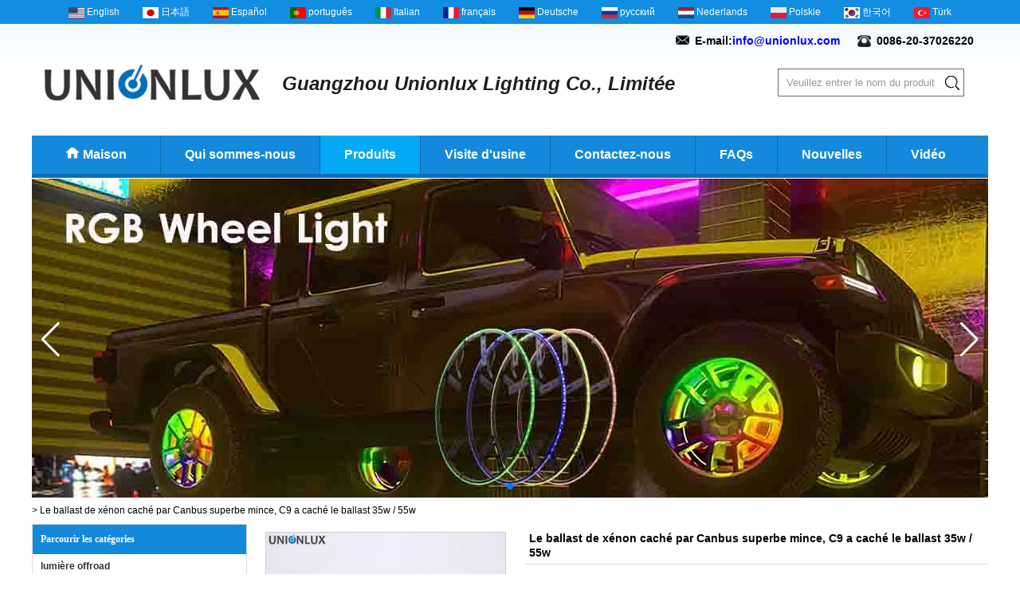

--- FILE ---
content_type: text/html; charset=utf-8
request_url: https://www.carlightsupplier.com/fr/products/Wholesale-Hid-ballast-super-slim-canbus-hid-xenon-ballast-China-supplier-C9-hid-ballast-35w-23kv.html
body_size: 14530
content:
    <!DOCTYPE html>
    <html lang="fr">

    <head>
        <meta charset="utf-8">
        <!-- SEO BEGIN -->
        <title>Gros canbus mince a caché le ballast de xénon, ballast de Hid d&#39;approvisionnement, ballast caché 35w 23kv</title>
        <meta name="keywords" content="le ballast caché par gros, fournissent le ballast mince de xénon de canbus caché, a caché le ballast 35w 23kv disponibles à la vente" />
        <meta name="description" content="Nous sommes en mesure de fournir à nos clients une large gamme de produits d&#39;éclairage automobile, notamment:&#13;&#10;Kit HID, ballast HID, ampoule Xénon. Bonne qualité 16 mois de garantie et fabricant de livraison rapide de Chine, bienvenue votre enquête!" />
        <link rel="canonical" href="https://www.carlightsupplier.com/fr/products/Wholesale-Hid-ballast-super-slim-canbus-hid-xenon-ballast-China-supplier-C9-hid-ballast-35w-23kv.html">
        <link rel="alternate" hreflang="en" href="https://www.carlightsupplier.com/products/Wholesale-Hid-ballast-super-slim-canbus-hid-xenon-ballast-China-supplier-C9-hid-ballast-35w-23kv.html">
        <link rel="alternate" hreflang="ja" href="https://www.carlightsupplier.com/jp/products/Wholesale-Hid-ballast-super-slim-canbus-hid-xenon-ballast-China-supplier-C9-hid-ballast-35w-23kv.html">
        <link rel="alternate" hreflang="es" href="https://www.carlightsupplier.com/es/products/Wholesale-Hid-ballast-super-slim-canbus-hid-xenon-ballast-China-supplier-C9-hid-ballast-35w-23kv.html">
        <link rel="alternate" hreflang="pt" href="https://www.carlightsupplier.com/pt/products/Wholesale-Hid-ballast-super-slim-canbus-hid-xenon-ballast-China-supplier-C9-hid-ballast-35w-23kv.html">
        <link rel="alternate" hreflang="it" href="https://www.carlightsupplier.com/it/products/Wholesale-Hid-ballast-super-slim-canbus-hid-xenon-ballast-China-supplier-C9-hid-ballast-35w-23kv.html">
        <link rel="alternate" hreflang="fr" href="https://www.carlightsupplier.com/fr/products/Wholesale-Hid-ballast-super-slim-canbus-hid-xenon-ballast-China-supplier-C9-hid-ballast-35w-23kv.html">
        <link rel="alternate" hreflang="de" href="https://www.carlightsupplier.com/de/products/Wholesale-Hid-ballast-super-slim-canbus-hid-xenon-ballast-China-supplier-C9-hid-ballast-35w-23kv.html">
        <link rel="alternate" hreflang="ru" href="https://www.carlightsupplier.com/ru/products/Wholesale-Hid-ballast-super-slim-canbus-hid-xenon-ballast-China-supplier-C9-hid-ballast-35w-23kv.html">
        <link rel="alternate" hreflang="nl" href="https://www.carlightsupplier.com/nl/products/Wholesale-Hid-ballast-super-slim-canbus-hid-xenon-ballast-China-supplier-C9-hid-ballast-35w-23kv.html">
        <link rel="alternate" hreflang="pl" href="https://www.carlightsupplier.com/pl/products/Wholesale-Hid-ballast-super-slim-canbus-hid-xenon-ballast-China-supplier-C9-hid-ballast-35w-23kv.html">
        <link rel="alternate" hreflang="ko" href="https://www.carlightsupplier.com/kr/products/Wholesale-Hid-ballast-super-slim-canbus-hid-xenon-ballast-China-supplier-C9-hid-ballast-35w-23kv.html">
        <link rel="alternate" hreflang="tr" href="https://www.carlightsupplier.com/tr/products/Wholesale-Hid-ballast-super-slim-canbus-hid-xenon-ballast-China-supplier-C9-hid-ballast-35w-23kv.html">
        <meta property="og:type" content="website" />
        <meta property="og:title" content="Gros canbus mince a caché le ballast de xénon, ballast de Hid d&#39;approvisionnement, ballast caché 35w 23kv" />
        <meta property="og:site_name" content="le ballast caché par gros, fournissent le ballast mince de xénon de canbus caché, a caché le ballast 35w 23kv disponibles à la vente" />
        <meta property="og:description" content="Nous sommes en mesure de fournir à nos clients une large gamme de produits d&#39;éclairage automobile, notamment:&#13;&#10;Kit HID, ballast HID, ampoule Xénon. Bonne qualité 16 mois de garantie et fabricant de livraison rapide de Chine, bienvenue votre enquête!" />
        <meta property="og:url" content="https://www.carlightsupplier.com/fr/products/Wholesale-Hid-ballast-super-slim-canbus-hid-xenon-ballast-China-supplier-C9-hid-ballast-35w-23kv.html" />
        <meta property="og:image" content="https://cdn.cloudbf.com/thumb/pad/500x500_xsize/upfile/154/product_o/Super-slim-canbus-hid-xenon-ballast,C9-hid-ballast-35w-55w_5.jpg.webp" />
                <link rel="shortcut icon" href="/favicon.ico">
        <meta name="author" content="yjzw.net">

        <!--[if IE]>
        <meta http-equiv="X-UA-Compatible" content="IE=edge">
        <![endif]-->
        <meta name="viewport" content="width=device-width, initial-scale=1">
        <link rel="stylesheet" type="text/css" href="/themes/zzx/autopartsd/static/font/iconfont.css" />
        <link rel="stylesheet" type="text/css" href="/themes/zzx/a_public/css/flexslider.css" />
        <link rel="stylesheet" type="text/css" href="/themes/zzx/autopartsd/static/fonts/iconfont.css" />
        <link rel="stylesheet" type="text/css" href="/themes/zzx/autopartsd/static/css/animate.min.css">
        <link rel="stylesheet" type="text/css" href="/themes/zzx/autopartsd/static/css/yunteam.css?v=1.1.4" />
        <link rel="stylesheet" type="text/css" href="/themes/zzx/autopartsd/static/css/style.css" />
        <link rel="stylesheet" type="text/css" href="/themes/zzx/autopartsd/static/css/xiugai.css?v=1.1.1" />
        <!--  -->
        <link rel="stylesheet" href="/themes/zzx/a_public/css/swiper-bundle.min.css" />

        <script src="/themes/zzx/a_public/js/jquery.min.js"></script>
        <script src="/themes/zzx/a_public/layer/layer.js"></script>
        <script src="/themes/zzx/a_public/js/MSClass.js"></script>
        <script src="/themes/zzx/a_public/js/jquery.flexslider-min.js"></script>
        <script src="/themes/zzx/a_public/js/swiper-bundle.min.js"></script>
        <script src="/themes/zzx/a_public/js/yunteam.js" ty pe="text/javascript" charset="utf-8"></script>
<!--        <link rel="stylesheet" href="/themes/zzx/autopartsd/static/css/fr.css">-->



        <!--[if lt IE 9]>
        <script src="/themes/zzx/a_public/js/html5shiv.min.js"></script>
        <script src="/themes/zzx/a_public/js/respond.min.js"></script>
        <![endif]-->
        
        

        <link rel="stylesheet" href="/themes/zzx/a_public/css/editable_page.css"><link rel="stylesheet" href="/fr/diystylecss/ssssss.xcss">
<script type="application/ld+json">
{
  "@context": "http://schema.org",
  "@type": "Organization",
  "name": "Guangzhou Unionlux Lighting Co., Limitée.",
  "url": "https://www.carlightsupplier.com",
  "logo": "https://cdn.cloudbf.com/files/154/img/2023/08/28/202308281451160164732.png"
}
</script>        <meta name="viewport"
            content="width=device-width,user-scalable=yes,initial-scale=0.3,maximum-scale=0.3,shrink-to-fit=no">
        <style type="text/css">
            @media screen and (max-width: 1200px) {

                html,
                body {
                    width: 1280px;
                }
            }
        </style>
    </head>

    <body class="">
        
        <div id="container">
            <div id="header">
                <div class="lunghhs">
                    <dl class="language">
                        <dt>Select Language</dt>
                                                <dd>
                            <a href="https://www.carlightsupplier.com/products/Wholesale-Hid-ballast-super-slim-canbus-hid-xenon-ballast-China-supplier-C9-hid-ballast-35w-23kv.html" hreflang="English" title="English">
                                <img src="/themes/zzx/a_public/flags/4x3/us.svg" width="20px" height="14px" />
                                <span>English</span>
                            </a>
                        </dd>
                                                <dd>
                            <a href="https://www.carlightsupplier.com/jp/products/Wholesale-Hid-ballast-super-slim-canbus-hid-xenon-ballast-China-supplier-C9-hid-ballast-35w-23kv.html" hreflang="日本語" title="日本語">
                                <img src="/themes/zzx/a_public/flags/4x3/jp.svg" width="20px" height="14px" />
                                <span>日本語</span>
                            </a>
                        </dd>
                                                <dd>
                            <a href="https://www.carlightsupplier.com/es/products/Wholesale-Hid-ballast-super-slim-canbus-hid-xenon-ballast-China-supplier-C9-hid-ballast-35w-23kv.html" hreflang="Español" title="Español">
                                <img src="/themes/zzx/a_public/flags/4x3/es.svg" width="20px" height="14px" />
                                <span>Español</span>
                            </a>
                        </dd>
                                                <dd>
                            <a href="https://www.carlightsupplier.com/pt/products/Wholesale-Hid-ballast-super-slim-canbus-hid-xenon-ballast-China-supplier-C9-hid-ballast-35w-23kv.html" hreflang="português" title="português">
                                <img src="/themes/zzx/a_public/flags/4x3/pt.svg" width="20px" height="14px" />
                                <span>português</span>
                            </a>
                        </dd>
                                                <dd>
                            <a href="https://www.carlightsupplier.com/it/products/Wholesale-Hid-ballast-super-slim-canbus-hid-xenon-ballast-China-supplier-C9-hid-ballast-35w-23kv.html" hreflang="Italian" title="Italian">
                                <img src="/themes/zzx/a_public/flags/4x3/it.svg" width="20px" height="14px" />
                                <span>Italian</span>
                            </a>
                        </dd>
                                                <dd>
                            <a href="https://www.carlightsupplier.com/fr/products/Wholesale-Hid-ballast-super-slim-canbus-hid-xenon-ballast-China-supplier-C9-hid-ballast-35w-23kv.html" hreflang="français" title="français">
                                <img src="/themes/zzx/a_public/flags/4x3/fr.svg" width="20px" height="14px" />
                                <span>français</span>
                            </a>
                        </dd>
                                                <dd>
                            <a href="https://www.carlightsupplier.com/de/products/Wholesale-Hid-ballast-super-slim-canbus-hid-xenon-ballast-China-supplier-C9-hid-ballast-35w-23kv.html" hreflang="Deutsche" title="Deutsche">
                                <img src="/themes/zzx/a_public/flags/4x3/de.svg" width="20px" height="14px" />
                                <span>Deutsche</span>
                            </a>
                        </dd>
                                                <dd>
                            <a href="https://www.carlightsupplier.com/ru/products/Wholesale-Hid-ballast-super-slim-canbus-hid-xenon-ballast-China-supplier-C9-hid-ballast-35w-23kv.html" hreflang="русский" title="русский">
                                <img src="/themes/zzx/a_public/flags/4x3/ru.svg" width="20px" height="14px" />
                                <span>русский</span>
                            </a>
                        </dd>
                                                <dd>
                            <a href="https://www.carlightsupplier.com/nl/products/Wholesale-Hid-ballast-super-slim-canbus-hid-xenon-ballast-China-supplier-C9-hid-ballast-35w-23kv.html" hreflang="Nederlands" title="Nederlands">
                                <img src="/themes/zzx/a_public/flags/4x3/nl.svg" width="20px" height="14px" />
                                <span>Nederlands</span>
                            </a>
                        </dd>
                                                <dd>
                            <a href="https://www.carlightsupplier.com/pl/products/Wholesale-Hid-ballast-super-slim-canbus-hid-xenon-ballast-China-supplier-C9-hid-ballast-35w-23kv.html" hreflang="Polskie" title="Polskie">
                                <img src="/themes/zzx/a_public/flags/4x3/pl.svg" width="20px" height="14px" />
                                <span>Polskie</span>
                            </a>
                        </dd>
                                                <dd>
                            <a href="https://www.carlightsupplier.com/kr/products/Wholesale-Hid-ballast-super-slim-canbus-hid-xenon-ballast-China-supplier-C9-hid-ballast-35w-23kv.html" hreflang="한국어" title="한국어">
                                <img src="/themes/zzx/a_public/flags/4x3/kr.svg" width="20px" height="14px" />
                                <span>한국어</span>
                            </a>
                        </dd>
                                                <dd>
                            <a href="https://www.carlightsupplier.com/tr/products/Wholesale-Hid-ballast-super-slim-canbus-hid-xenon-ballast-China-supplier-C9-hid-ballast-35w-23kv.html" hreflang="Türk" title="Türk">
                                <img src="/themes/zzx/a_public/flags/4x3/tr.svg" width="20px" height="14px" />
                                <span>Türk</span>
                            </a>
                        </dd>
                                            </dl>
                </div>
                <div class="wrap">
                    <div class="phone">
                        <div style="float: left;"><img src="https://cdn.cloudbf.com/files/app/open/3/img/2023/08/28/20170826092930717_jYS14G.png" style="float: left; margin-top: 1px; border-width: 0px; border-style: solid;" />
<span style="display: inline-block;float: left;font-size: 14px;margin-left: 7px;">E-mail:<a href="mailto:info@unionlux.com" style="color: rgb(0, 0, 255);" target="_blank">info@unionlux.com</a></span></div>

<div style="float: left;margin-left: 22px;"><img src="https://cdn.cloudbf.com/files/app/open/3/img/2023/08/28/20170826093019658_UiURqc.png" style="float: left; margin-top: 1px; border-width: 0px; border-style: solid;" />
<span style="display: inline-block;float: left;font-size: 14px;margin-left: 7px;">0086-20-37026220</span></div>                    </div>
                    <div class="logo">
                        <a href="/fr" rel="home" title="Guangzhou Unionlux Lighting Co., Limitée."><img
                                alt="Guangzhou Unionlux Lighting Co., Limitée." src="https://cdn.cloudbf.com/files/154/img/2023/08/28/202308281451160164732.png"
                                title="Guangzhou Unionlux Lighting Co., Limitée."  onload="CheckOnload(this,0,60);" type=""></a>
                    </div>
                    <div class="tip"><p>
<span style="font-size:24px;color:#1e1e1e;font-family: Arial;">Guangzhou Unionlux Lighting Co., Limitée</span></p></div>
                    <div class="request"><a href="/fr/inquiry.html">Demander un devis</a></div>
                    <div class="search">
                        <form action="/fr/apisearch.html" method="post" name="SearchForm" id="SearchForm">
                            <input type="hidden" name="cid" id="cid" value="">
                            <dl class="category">
                                <dt>toutes catégories</dt>
                                <dd>
                                                                        <a href="#" onclick="return setCategory(this,4028);"
                                       title="Chine lumière offroad fabricant">
                                        lumière offroad                                    </a>
                                                                        <a href="#" onclick="return setCategory(this,4601);"
                                       title="Chine  fabricant">
                                                                            </a>
                                                                        <a href="#" onclick="return setCategory(this,4602);"
                                       title="Chine  fabricant">
                                                                            </a>
                                                                        <a href="#" onclick="return setCategory(this,4603);"
                                       title="Chine  fabricant">
                                                                            </a>
                                                                        <a href="#" onclick="return setCategory(this,4021);"
                                       title="Chine Phare mené automatique fabricant">
                                        Phare mené automatique                                    </a>
                                                                        <a href="#" onclick="return setCategory(this,4039);"
                                       title="Chine Mercedes Benz fabricant">
                                        Mercedes Benz                                    </a>
                                                                        <a href="#" onclick="return setCategory(this,4027);"
                                       title="Chine Ampoule de série D fabricant">
                                        Ampoule de série D                                    </a>
                                                                        <a href="#" onclick="return setCategory(this,4022);"
                                       title="Chine Lumière Xénon HID fabricant">
                                        Lumière Xénon HID                                    </a>
                                                                        <a href="#" onclick="return setCategory(this,5483);"
                                       title="Chine  fabricant">
                                                                            </a>
                                                                        <a href="#" onclick="return setCategory(this,5481);"
                                       title="Chine  fabricant">
                                                                            </a>
                                                                        <a href="#" onclick="return setCategory(this,4600);"
                                       title="Chine  fabricant">
                                                                            </a>
                                                                        <a href="#" onclick="return setCategory(this,4574);"
                                       title="Chine  fabricant">
                                                                            </a>
                                                                        <a href="#" onclick="return setCategory(this,4573);"
                                       title="Chine  fabricant">
                                                                            </a>
                                                                        <a href="#" onclick="return setCategory(this,4572);"
                                       title="Chine  fabricant">
                                                                            </a>
                                                                        <a href="#" onclick="return setCategory(this,4042);"
                                       title="Chine OEM Ballast fabricant">
                                        OEM Ballast                                    </a>
                                                                        <a href="#" onclick="return setCategory(this,4041);"
                                       title="Chine Mazda fabricant">
                                        Mazda                                    </a>
                                                                        <a href="#" onclick="return setCategory(this,4040);"
                                       title="Chine Honda fabricant">
                                        Honda                                    </a>
                                                                        <a href="#" onclick="return setCategory(this,4038);"
                                       title="Chine BMW fabricant">
                                        BMW                                    </a>
                                                                        <a href="#" onclick="return setCategory(this,4037);"
                                       title="Chine RGB Wheel Light fabricant">
                                        RGB Wheel Light                                    </a>
                                                                        <a href="#" onclick="return setCategory(this,4036);"
                                       title="Chine LED Fang Light fabricant">
                                        LED Fang Light                                    </a>
                                                                    </dd>
                            </dl>
                                                        <input type="text" class="textbox" name="keyword" id="keywords"
                                   value="Veuillez entrer le nom du produit"
                                   def="Veuillez entrer le nom du produit" onfocus="onFocus(this)"
                                   onblur="onBlur(this)">
                                                        <input type="submit" class="submit" value="Rechercher">
                        </form>
                    </div>
                </div>
            </div>
            <div id="nav">
                <div class="wrap">
                    <ul>
                                                <li class=""><a href="/fr/index.html">Maison</a></li>
                                                                        <li class=""><a href="/fr/about-us.html">Qui sommes-nous</a></li>
                                                                        <li class="current">
                            <a href="/fr/products.htm">Produits</a>
                                                        <div class="products">
                                                                <a href="/fr/products/Offroad-light.htm">lumière offroad</a>
                                                                <a href="/fr/products/UTVATV-Light.htm"></a>
                                                                <a href="/fr/products/LED-Interior-Light.htm"></a>
                                                                <a href="/fr/products/Motorcycle-Light.htm"></a>
                                                                <a href="/fr/products/Led-Headlight.htm">Phare mené automatique</a>
                                                                <a href="/fr/products/HID-Xenon-light.htm">Lumière Xénon HID</a>
                                                                <a href="/fr/products/LED-marker.htm">Marqueur LED</a>
                                                            </div>
                                                    </li>
                                                                        <li class=""><a href="/fr/about-us/Factory.html">Visite d&#39;usine</a></li>
                                                                        <li class=""><a href="/fr/contact-us.html">Contactez-nous</a></li>
                                                                        <li class=""><a href="/fr/FAQs.html">FAQs</a></li>
                                                                        <li class=""><a href="/fr/news.htm">Nouvelles</a></li>
                                                                        <li class=""><a href="/fr/video.htm">Vidéo</a></li>
                                                                    </ul>
                </div>
            </div>
    <div class="clear"></div>


        <div class="banner pr wrap" id="banner">
    <div class="swiper-container banner-container banner-swiper">
        <div class="swiper-wrapper">
                        <div class="swiper-slide">
                <a href="https://www.carlightsupplier.com/products/All-aluminum-5-Sides-RGB-LED-Rock-Lights-Kit-Multicolor-Neon-Accent-Music-Underbody-Lighting-Underglow-Kits-with-RF-Controller-for-Off-Road-Cars.html" class="swiper_link"><img src="https://cdn.cloudbf.com/thumb/format/mini_xsize/files/154/img/2023/10/08/5_EzduJ6.jpg.webp" height="100%" /></a>
            </div>
                        <div class="swiper-slide">
                <a href="javascript:void(0);" class="swiper_link"><img src="https://cdn.cloudbf.com/thumb/format/mini_xsize/upfile/154/ad/2022120116034110411.jpg.webp" height="100%" /></a>
            </div>
                        <div class="swiper-slide">
                <a href="javascript:void(0);" class="swiper_link"><img src="https://cdn.cloudbf.com/thumb/format/mini_xsize/upfile/154/ad/2022112215134823931.jpg.webp" height="100%" /></a>
            </div>
                    </div>
        <!-- Add Pagination -->
        <div class="swiper-pagination"></div>
        <!-- Add Arrows -->
        <div class="bun ani" swiper-animate-effect="zoomIn" swiper-animate-duration="0.2s" swiper-animate-delay="0.3s">
            <div class="swiper-button-next swiper-button-white"></div>
            <div class="swiper-button-prev swiper-button-white"></div>
        </div>
        <!-- <div class="swiper-button-next"></div>
            <div class="swiper-button-prev"></div> -->
    </div>

</div>
<script>
    var swiper = new Swiper('.banner-container', {
        loop: true,
        autoplay: {
            delay: 6000,
            stopOnLastSlide: false,
            disableOnInteraction: false,
        },
        pagination: {
            el: '.banner-container .swiper-pagination',
            clickable: true,
        },
        // followFinger: false,
        // effect: 'fade',
        speed: 1000,
        navigation: {
            nextEl: '.banner-container .swiper-button-next',
            prevEl: '.banner-container .swiper-button-prev',
        }
    });
</script>

        
    <link rel="stylesheet" type="text/css" href="/themes/zzx/a_public/css/lightbox.css" />
    <link rel="stylesheet" type="text/css" href="/themes/zzx/autopartsd/static/css/products.css" />
        <script src="/themes/zzx/a_public/js/Magnifier.js" type="text/javascript" charset="utf-8"></script>
    <script src="/themes/zzx/a_public/js/lightbox.js" type="text/javascript" charset="utf-8"></script>
    <script type="text/javascript" src="/themes/zzx/a_public/js/Gallery.js"></script>
        <div id="container">
        <div id="position">
                        &gt; <span>Le ballast de xénon caché par Canbus superbe mince, C9 a caché le ballast 35w / 55w</span>
        </div>
        <div id="main">
            <div class="sider">
                <dl class="box menu category">
    <dt>Parcourir les catégories</dt>
        <dd class="">
        <a href="/fr/products/Offroad-light.htm" title="Chine lumière offroad fabricant" class="parent top">lumière offroad</a>
                <span></span>
        <!-- <ul>
                        <li class="sub top "><a href="/fr/products/LED-Grille-Light-Kit.htm" title="Chine  fabricant"></a>
            </li>
                        <li class="sub top "><a href="/fr/products/rgb-wheel-light.htm" title="Chine RGB Wheel Light fabricant">RGB Wheel Light</a>
            </li>
                        <li class="sub top "><a href="/fr/products/LED-Rock-Light.htm" title="Chine LED Rock Light fabricant">LED Rock Light</a>
            </li>
                        <li class="sub top "><a href="/fr/products/LED-work-light.htm" title="Chine Lampe de travail LED fabricant">Lampe de travail LED</a>
            </li>
                        <li class="sub top "><a href="/fr/products/LED-light-bar.htm" title="Chine Barre lumineuse LED fabricant">Barre lumineuse LED</a>
            </li>
                    </ul> -->
            </dd>
            <dd class="">
        <a href="/fr/products/UTVATV-Light.htm" title="Chine  fabricant" class="parent top"></a>
                <span></span>
        <!-- <ul>
                        <li class="sub top "><a href="/fr/products/led-fang-light.htm" title="Chine LED Fang Light fabricant">LED Fang Light</a>
            </li>
                    </ul> -->
            </dd>
            <dd class="">
        <a href="/fr/products/LED-Interior-Light.htm" title="Chine  fabricant" class="parent top"></a>
            </dd>
            <dd class="">
        <a href="/fr/products/Motorcycle-Light.htm" title="Chine  fabricant" class="parent top"></a>
            </dd>
            <dd class="">
        <a href="/fr/products/Led-Headlight.htm" title="Chine Phare mené automatique fabricant" class="parent top">Phare mené automatique</a>
                <span></span>
        <!-- <ul>
                        <li class="sub top "><a href="/fr/products/LED-Projector.htm" title="Chine  fabricant"></a>
            </li>
                        <li class="sub top "><a href="/fr/products/S3-Pro-LED-Headlight.htm" title="Chine  fabricant"></a>
            </li>
                        <li class="sub top "><a href="/fr/products/V27-Gold-Headlight.htm" title="Chine  fabricant"></a>
            </li>
                        <li class="sub top "><a href="/fr/products/V25-Canbus-Headlight.htm" title="Chine  fabricant"></a>
            </li>
                        <li class="sub top "><a href="/fr/products/S-Projector.htm" title="Chine  fabricant"></a>
            </li>
                    </ul> -->
            </dd>
            <dd class="">
        <a href="/fr/products/HID-Xenon-light.htm" title="Chine Lumière Xénon HID fabricant" class="parent top">Lumière Xénon HID</a>
                <span></span>
        <!-- <ul>
                        <li class="sub top "><a href="/fr/products/D-series.htm" title="Chine Ampoule de série D fabricant">Ampoule de série D</a>
            </li>
                        <li class="sub top "><a href="/fr/products/OEM-Ballast.htm" title="Chine OEM Ballast fabricant">OEM Ballast</a>
            </li>
                    </ul> -->
            </dd>
            <dd class="">
        <a href="/fr/products/LED-marker.htm" title="Chine Marqueur LED fabricant" class="parent top">Marqueur LED</a>
                <span></span>
        <!-- <ul>
                        <li class="sub top "><a href="/fr/products/Mercedes-Benz.htm" title="Chine Mercedes Benz fabricant">Mercedes Benz</a>
            </li>
                        <li class="sub top "><a href="/fr/products/Mazda.htm" title="Chine Mazda fabricant">Mazda</a>
            </li>
                        <li class="sub top "><a href="/fr/products/Honda.htm" title="Chine Honda fabricant">Honda</a>
            </li>
                        <li class="sub top "><a href="/fr/products/BMW.htm" title="Chine BMW fabricant">BMW</a>
            </li>
                    </ul> -->
            </dd>
        </dl>

                <!--include left-->
                <script type="text/javascript">
    $('.category dd span').click(function(){
        if($(this).parent().hasClass('select')){
            $(this).parent().removeClass('select')
        }else{
            $(this).parent().toggleClass('open').siblings().removeClass('open');
        }
    })
</script>
<div class="h5"></div>


<dl class="box subscribe">
    <dt>S\'abonner</dt>
    <dd>
        <div class="annotation">Recevez des mises à jour par e-mail sur les nouveaux produits</div>
        <form>
            <input type="text" class="textbox" name="Email" id="Email" value="Adresse e-mail" def="Adresse e-mail" onfocus="onFocus(this)" onblur="onBlur(this)" />
            <input type="button" class="btn" value="S\'abonner" onclick="Subscribe()">
        </form>
    </dd>
</dl>
<div class="h5"></div>


<div class="website" ><dl class="box cert">
    <dt>Certifications</dt>
    <dd>
        <div class="swiper-container add_Certifications6">
            <div class="swiper-wrapper">
                                <div class="swiper-slide">
                                        <a href="javascript:void(0);"><img src="https://cdn.cloudbf.com/thumb/format/mini_xsize/upfile/154/ad/2017112317440550671.jpg.webp" title="证书 5"></a>
                                    </div>
                                <div class="swiper-slide">
                                        <a href="javascript:void(0);"><img src="https://cdn.cloudbf.com/thumb/format/mini_xsize/upfile/154/ad/2017112317434184751.jpg.webp" title="证书 4"></a>
                                    </div>
                                <div class="swiper-slide">
                                        <a href="javascript:void(0);"><img src="https://cdn.cloudbf.com/thumb/format/mini_xsize/upfile/154/ad/2017112317422000461.jpg.webp" title="证书 2"></a>
                                    </div>
                                <div class="swiper-slide">
                                        <a href="javascript:void(0);"><img src="https://cdn.cloudbf.com/thumb/format/mini_xsize/upfile/154/ad/2017112317415581631.jpg.webp" title="证书 1"></a>
                                    </div>
                                            </div>
            <div class="swiper-button-next swiper-button-black"></div>
            <div class="swiper-button-prev swiper-button-black"></div>
        </div>
        <!--内容-->
        <script>
            var swiper = new Swiper('.add_Certifications6', {
      spaceBetween: 30,
      centeredSlides: true,
      loop:true,
      autoplay: {
        delay: 4500,
        disableOnInteraction: false,
      },
      navigation: {
        nextEl: '.add_Certifications6 .swiper-button-next',
        prevEl: '.add_Certifications6 .swiper-button-prev',
      },
    });
  </script>
    </dd>
</dl>
</div>
<div class="h5"></div>


<div class="website" ><dl class="box product">
    <dt></dt>
    <dd id="marqueea637">
                <div class="item">
            <a href="/fr/products/Undergolw-Light-For-Car-Jeep-Off-Road-Truck-Boat-Bluetooth-APP-Control-468-In-1-RGB-LED-Rock-Lights-Chassis-Light-Music-Sync-COPY-bav4w2.html" class="pic" title="Chine Lumières de roche LED 5 côtés, 8 dosettes, lumières multicolores pour camions avec contrôle par application, mode musique clignotante, lumières de roche RVB pour bateau, SUV, accessoires de voiture fabricant">
                <img src="https://cdn.cloudbf.com/thumb/format/mini_xsize/files/154/img/2023/10/08/202310081106520176421.jpg.webp" alt="Chine Lumières de roche LED 5 côtés, 8 dosettes, lumières multicolores pour camions avec contrôle par application, mode musique clignotante, lumières de roche RVB pour bateau, SUV, accessoires de voiture fabricant" />
            </a>
            <h2>
                <a href="/fr/products/Undergolw-Light-For-Car-Jeep-Off-Road-Truck-Boat-Bluetooth-APP-Control-468-In-1-RGB-LED-Rock-Lights-Chassis-Light-Music-Sync-COPY-bav4w2.html" title="Chine Lumières de roche LED 5 côtés, 8 dosettes, lumières multicolores pour camions avec contrôle par application, mode musique clignotante, lumières de roche RVB pour bateau, SUV, accessoires de voiture fabricant">Lumières de roche LED 5 côtés, 8 dosettes, lumières multicolores pour camions avec contrôle par application, mode musique clignotante, lumières de roche RVB pour bateau, SUV, accessoires de voiture</a>
            </h2>
            <div class="clear"></div>
        </div>
                <div class="item">
            <a href="/fr/products/All-aluminum-5-Sides-RGB-LED-Rock-Lights-Kit-Multicolor-Neon-Accent-Music-Underbody-Lighting-Underglow-Kits-with-RF-Controller-for-Off-Road-Cars.html" class="pic" title="Chine Bluetooth RGB LED Rock Lights Kit, Multicolor Neon Accent Music Flashing Lighting Underglow Kits with RF Controller for Off-Road, Trucks, Cars, UTV, ATV, SUV, RZR, Motorcycles, Boats - COPY - fdf63g fabricant">
                <img src="https://cdn.cloudbf.com/thumb/format/mini_xsize/files/154/img/2023/10/08/202310081449250125273.jpg.webp" alt="Chine Bluetooth RGB LED Rock Lights Kit, Multicolor Neon Accent Music Flashing Lighting Underglow Kits with RF Controller for Off-Road, Trucks, Cars, UTV, ATV, SUV, RZR, Motorcycles, Boats - COPY - fdf63g fabricant" />
            </a>
            <h2>
                <a href="/fr/products/All-aluminum-5-Sides-RGB-LED-Rock-Lights-Kit-Multicolor-Neon-Accent-Music-Underbody-Lighting-Underglow-Kits-with-RF-Controller-for-Off-Road-Cars.html" title="Chine Bluetooth RGB LED Rock Lights Kit, Multicolor Neon Accent Music Flashing Lighting Underglow Kits with RF Controller for Off-Road, Trucks, Cars, UTV, ATV, SUV, RZR, Motorcycles, Boats - COPY - fdf63g fabricant">Bluetooth RGB LED Rock Lights Kit, Multicolor Neon Accent Music Flashing Lighting Underglow Kits with RF Controller for Off-Road, Trucks, Cars, UTV, ATV, SUV, RZR, Motorcycles, Boats - COPY - fdf63g</a>
            </h2>
            <div class="clear"></div>
        </div>
                <div class="item">
            <a href="/fr/products/6-Pods-RGBW-LED-Rock-Lights-24LEDS-210-Degrees-Wide-Angle-Music-Mode-Neon-LED-Light-Kit-for-Off-Road-Truck-SUV-ATV-UTV-Boat.html" class="pic" title="Chine 5 Sides LED Rock Lights 8 Pods Multicolor Underglow Lights for Trucks with App Control Flashing Music Mode RGB Rock Lights for Boat SUV Car Accessories - COPY - lf3jlu fabricant">
                <img src="https://cdn.cloudbf.com/thumb/format/mini_xsize/files/154/img/2023/10/10/202310101631040191008.jpg.webp" alt="Chine 5 Sides LED Rock Lights 8 Pods Multicolor Underglow Lights for Trucks with App Control Flashing Music Mode RGB Rock Lights for Boat SUV Car Accessories - COPY - lf3jlu fabricant" />
            </a>
            <h2>
                <a href="/fr/products/6-Pods-RGBW-LED-Rock-Lights-24LEDS-210-Degrees-Wide-Angle-Music-Mode-Neon-LED-Light-Kit-for-Off-Road-Truck-SUV-ATV-UTV-Boat.html" title="Chine 5 Sides LED Rock Lights 8 Pods Multicolor Underglow Lights for Trucks with App Control Flashing Music Mode RGB Rock Lights for Boat SUV Car Accessories - COPY - lf3jlu fabricant">5 Sides LED Rock Lights 8 Pods Multicolor Underglow Lights for Trucks with App Control Flashing Music Mode RGB Rock Lights for Boat SUV Car Accessories - COPY - lf3jlu</a>
            </h2>
            <div class="clear"></div>
        </div>
                <div class="item">
            <a href="/fr/products/2-Pcs-LED-Sequential-Side-Marker-Light-Front-Fender-Vent-Light-for-Jeep-Wrangler-JL-2018-2020-LED-Amber-Blinker-Turn-Signal-Lights-White-Day-Running-Lamps.html" class="pic" title="Chine Motorcycle LED Fog Lights Auxiliary Driving Light 120W Dual Color Spotlights White Amber Strobe Flashing Lights for Car Truck 2pcs - COPY - iqmu45 fabricant">
                <img src="https://cdn.cloudbf.com/thumb/format/mini_xsize/files/154/img/2023/10/08/202310081733110199381.jpg.webp" alt="Chine Motorcycle LED Fog Lights Auxiliary Driving Light 120W Dual Color Spotlights White Amber Strobe Flashing Lights for Car Truck 2pcs - COPY - iqmu45 fabricant" />
            </a>
            <h2>
                <a href="/fr/products/2-Pcs-LED-Sequential-Side-Marker-Light-Front-Fender-Vent-Light-for-Jeep-Wrangler-JL-2018-2020-LED-Amber-Blinker-Turn-Signal-Lights-White-Day-Running-Lamps.html" title="Chine Motorcycle LED Fog Lights Auxiliary Driving Light 120W Dual Color Spotlights White Amber Strobe Flashing Lights for Car Truck 2pcs - COPY - iqmu45 fabricant">Motorcycle LED Fog Lights Auxiliary Driving Light 120W Dual Color Spotlights White Amber Strobe Flashing Lights for Car Truck 2pcs - COPY - iqmu45</a>
            </h2>
            <div class="clear"></div>
        </div>
                <div class="item">
            <a href="/fr/products/Motorcycle-LED-Fog-Lights-Auxiliary-Driving-Light-120W-Dual-Color-Spotlights-White-Amber-Strobe-Flashing-Lights-for-Car-Truck-2pcs.html" class="pic" title="Chine Motorcycle LED Pods Auxiliary Driving Fog Lights White Yellow Red Green Blue LED Spotlight Projector Work Light 60W 7800lm 2 pack - COPY - kgcps1 fabricant">
                <img src="https://cdn.cloudbf.com/thumb/format/mini_xsize/files/154/img/2023/10/08/202310081706300171644.jpg.webp" alt="Chine Motorcycle LED Pods Auxiliary Driving Fog Lights White Yellow Red Green Blue LED Spotlight Projector Work Light 60W 7800lm 2 pack - COPY - kgcps1 fabricant" />
            </a>
            <h2>
                <a href="/fr/products/Motorcycle-LED-Fog-Lights-Auxiliary-Driving-Light-120W-Dual-Color-Spotlights-White-Amber-Strobe-Flashing-Lights-for-Car-Truck-2pcs.html" title="Chine Motorcycle LED Pods Auxiliary Driving Fog Lights White Yellow Red Green Blue LED Spotlight Projector Work Light 60W 7800lm 2 pack - COPY - kgcps1 fabricant">Motorcycle LED Pods Auxiliary Driving Fog Lights White Yellow Red Green Blue LED Spotlight Projector Work Light 60W 7800lm 2 pack - COPY - kgcps1</a>
            </h2>
            <div class="clear"></div>
        </div>
                <div class="item">
            <a href="/fr/products/Motorcycle-LED-Pods-Auxiliary-Driving-Fog-Lights-White-Yellow-Red-Green-Blue-LED-Spotlight-Projector-Work-Light-60W-7800lm-2-pack.html" class="pic" title="Chine Universal RGB LED Grille Light Upgrade Front Grille Light Day Running Light App Control Grill Light FOR Toyota 4Runner 2014-2019 - COPY - rrrabi fabricant">
                <img src="https://cdn.cloudbf.com/thumb/format/mini_xsize/files/154/img/2023/10/08/202310081543460174572.jpg.webp" alt="Chine Universal RGB LED Grille Light Upgrade Front Grille Light Day Running Light App Control Grill Light FOR Toyota 4Runner 2014-2019 - COPY - rrrabi fabricant" />
            </a>
            <h2>
                <a href="/fr/products/Motorcycle-LED-Pods-Auxiliary-Driving-Fog-Lights-White-Yellow-Red-Green-Blue-LED-Spotlight-Projector-Work-Light-60W-7800lm-2-pack.html" title="Chine Universal RGB LED Grille Light Upgrade Front Grille Light Day Running Light App Control Grill Light FOR Toyota 4Runner 2014-2019 - COPY - rrrabi fabricant">Universal RGB LED Grille Light Upgrade Front Grille Light Day Running Light App Control Grill Light FOR Toyota 4Runner 2014-2019 - COPY - rrrabi</a>
            </h2>
            <div class="clear"></div>
        </div>
                <div class="item">
            <a href="/fr/products/Led-Car-Front-Grille-Lighting-RGB-Universal-Daytime-Running-Light-FOR-Tacoma-2020-22-SUV-Auto-Central-Grid-Warning-Fog-Light-12V.html" class="pic" title="Chine All-aluminum 5-Sides RGB LED Rock Lights Kit Multicolor Neon Accent Music Underbody Lighting Underglow Kits with RF Controller for Off-Road Cars - COPY - 00987n fabricant">
                <img src="https://cdn.cloudbf.com/thumb/format/mini_xsize/files/154/img/2023/10/07/202310071501130116558.jpg.webp" alt="Chine All-aluminum 5-Sides RGB LED Rock Lights Kit Multicolor Neon Accent Music Underbody Lighting Underglow Kits with RF Controller for Off-Road Cars - COPY - 00987n fabricant" />
            </a>
            <h2>
                <a href="/fr/products/Led-Car-Front-Grille-Lighting-RGB-Universal-Daytime-Running-Light-FOR-Tacoma-2020-22-SUV-Auto-Central-Grid-Warning-Fog-Light-12V.html" title="Chine All-aluminum 5-Sides RGB LED Rock Lights Kit Multicolor Neon Accent Music Underbody Lighting Underglow Kits with RF Controller for Off-Road Cars - COPY - 00987n fabricant">All-aluminum 5-Sides RGB LED Rock Lights Kit Multicolor Neon Accent Music Underbody Lighting Underglow Kits with RF Controller for Off-Road Cars - COPY - 00987n</a>
            </h2>
            <div class="clear"></div>
        </div>
                <div class="item">
            <a href="/fr/products/4PCS-RGB-Grill-LED-Light-APP-Remote-Control-For-Tacoma-2016-2019-Front-Grille-Colorful-LED-Light-Trim-Grill-Car-Accessories.html" class="pic" title="Chine Universal Upgrade 3/4pcs RGB Grille Light Front Grill LED Car Day Running Light FOR 2019-2022 RAV4 Tacoma - COPY - tf3wsm fabricant">
                <img src="https://cdn.cloudbf.com/thumb/format/mini_xsize/files/154/img/2023/10/07/202310071521250177331.jpg.webp" alt="Chine Universal Upgrade 3/4pcs RGB Grille Light Front Grill LED Car Day Running Light FOR 2019-2022 RAV4 Tacoma - COPY - tf3wsm fabricant" />
            </a>
            <h2>
                <a href="/fr/products/4PCS-RGB-Grill-LED-Light-APP-Remote-Control-For-Tacoma-2016-2019-Front-Grille-Colorful-LED-Light-Trim-Grill-Car-Accessories.html" title="Chine Universal Upgrade 3/4pcs RGB Grille Light Front Grill LED Car Day Running Light FOR 2019-2022 RAV4 Tacoma - COPY - tf3wsm fabricant">Universal Upgrade 3/4pcs RGB Grille Light Front Grill LED Car Day Running Light FOR 2019-2022 RAV4 Tacoma - COPY - tf3wsm</a>
            </h2>
            <div class="clear"></div>
        </div>
            </dd>
</dl>
<script type="text/javascript">
// new Marquee("marqueea637", "top", 1, 260, 2117, 50, 5000)
</script>
<div class="h5"></div>
</div>


<div class="website" ><dl class="box latest"><dt></dt>
    <dd id="marquee639">
        <ul>
                        <li>
                <h4><a href="/fr/news/What-is-CAN-BUS.html" title="Qu&#39;est-ce que CAN-BUS&#63;">Qu&#39;est-ce que CAN-BUS&#63;</a></h4>
                <div class="text">Qu'est-ce que CAN-BUS? CANBus s'appelle «technologie de bus de réseau de contrôleur» La technologie de bus de Can-Bus a d'abord été utilisée po...</div>
            </li>
                        <li>
                <h4><a href="/fr/news/For-off-road-light-Led-light-bar.html" title="Pour la lumière hors route - Barre lumineuse LED">Pour la lumière hors route - Barre lumineuse LED</a></h4>
                <div class="text">Unionlux Lighting est un fournisseur professionnel et exportateur de feux à led automobile(lampes à led automatiques de Chine).Nous allons souvent m...</div>
            </li>
                        <li>
                <h4><a href="/fr/news/Newest-design-led-bulbs-6G39-Series-with-39smd-2016-chips.html" title="La plus nouvelle conception a mené la série 6G39 d&#39;ampoules avec les puces de 39smd 2016">La plus nouvelle conception a mené la série 6G39 d&#39;ampoules avec les puces de 39smd 2016</a></h4>
                <div class="text">La plus nouvelle conception a mené la série 6G39 d'ampoules avec les puces de 39smd 2016  Remarqué: Nous sommes heureux de vous informer que nous a...</div>
            </li>
                        <li>
                <h4><a href="/fr/news/S1-B6-V1-V18-led-headlights-New-arrival-types.html" title="S1 B6 V1 V18 led phares-Nouveaux types d&#39;arrivée">S1 B6 V1 V18 led phares-Nouveaux types d&#39;arrivée</a></h4>
                <div class="text">S1 B6 V1 V18 led phares-Nouveaux types d&#39;arrivée Les phares à DEL offrent une meilleure visibilité et permettent aux conducteurs d&#39;économiser de l...</div>
            </li>
                        <li>
                <h4><a href="/fr/news/More-friendly-relationship-is-going-to-build-between-China-and-Russia.html" title="Une relation plus amicale va se construire entre la Chine et la Russie">Une relation plus amicale va se construire entre la Chine et la Russie</a></h4>
                <div class="text">Rapports Internet mondiaux a déclaré que les citoyens chinois peuvent bénéficier d'un transit sans visa de 72 heures dans les grandes villes russe...</div>
            </li>
                        <li>
                <h4><a href="/fr/news/Hot-sales-round-7-led-headlight-for-Jeep-Harley-Davidson.html" title="Ventes chaudes rondes 7 &#39;&#39; a mené le phare pour Jeep et Harley Davidson">Ventes chaudes rondes 7 &#39;&#39; a mené le phare pour Jeep et Harley Davidson</a></h4>
                <div class="text">Ventes chaudes rondes 7&nbsp;&#39;&#39;&nbsp;led phare pour Jeep&nbsp;&amp;&nbsp;Harley Davidson Fonctions avancées&nbsp;&amp;&nbsp;PHARE, DRL, LUMIÈRE DE TOURNAGE 3&nbsp;EN 1&nbsp;&amp;&nbsp;meilleure lumière à...</div>
            </li>
                        <li>
                <h4><a href="/fr/news/HID-Kit-s-knowledge.html" title="Les connaissances de HID Kit">Les connaissances de HID Kit</a></h4>
                <div class="text">introduction&nbsp;&nbsp;Le nom anglais complet de HID est À décharge haute intensité, cette nouvelle voiture avec l&#39;éclairage de phare au xénon, également...</div>
            </li>
                        <li>
                <h4><a href="/fr/news/Welcome-buyers-from-Iran-to-purchase-HID-KITS-and-Led-Bulbs.html" title="Accueillir les acheteurs d&#39;Iran pour acheter des KITS HID et des ampoules Led">Accueillir les acheteurs d&#39;Iran pour acheter des KITS HID et des ampoules Led</a></h4>
                <div class="text">Accueillir les acheteurs d'Iran pour acheter des KITS HID et des ampoules Led Hier, notre client est venu à notre bureau pour parler de l'achat de la...</div>
            </li>
                        <li>
                <h4><a href="/fr/news/Led-Lamp-relative-Knowledge.html" title="Led Lamp Connaissance relative">Led Lamp Connaissance relative</a></h4>
                <div class="text">La définition de LED phare LED est un dispositif électroluminescent qui utilise une puce semi-conducteur solide comme un matériau d&#39;émission de lumière et émet li ...</div>
            </li>
                        <li>
                <h4><a href="/fr/news/Unionlux-Lighting-at-Sema-show-in-2017.html" title="Unionlux Lighting au salon Sema en 2017">Unionlux Lighting au salon Sema en 2017</a></h4>
                <div class="text">Le salon Sema 2017 a&nbsp;eu lieu du 31 octobre au 3&nbsp;novembre 2017. Nous avons apporté notre tout nouveau phare A7 design, phare X1 LED, phare X2 LED ...</div>
            </li>
                    </ul>
    </dd>
</dl>
<script type="text/javascript">
new Marquee("marquee639", "top", 1, 266, 352, 50, 5000)
</script>
</div>
<div class="h5"></div>


<div class="website" ><dl class="box contactus">
    <dt>Nous contacter</dt>
    <dd>
                Nous sommes disponibles à:<br/>Email: info@unionlux.com <br/>Tel: 0086-20-37026220 Fax: 0086-20-87633693                <div class="share">
                        <a href="https://www.youtube.com/channel/UCPO7aBkTSZFmTj94yND0YjA" target="_blank" rel="nofollow" class="youtube" title="Youtube"></a>
                        <a href="https://www.facebook.com/Unionlux-Lighting-1754514298162387/" target="_blank" rel="nofollow" class="facebook" title="Facebook"></a>
                        <div class="clear"></div>
        </div>
        <a href="/fr/contact-us.html" class="btn">Contacter maintenant</a>
    </dd>
</dl>
</div>
<div class="h5"></div>


<script>
    
        window.Subscribe = function () {
            var email = $("#Email").val();
            var t  = /^(\w-*\.*)+@(\w-?)+(\.\w{2,})+$/;;
            if(!(t.test(email))){
                layer.msg('Veuillez entrer votre adresse e-mail!', {icon: 5,  anim: 6});
                return false;
            }
            if (email == 'E-mail Address' || email == ''){
                layer.msg('Veuillez entrer votre adresse e-mail!', {icon: 5,  anim: 6});
                return false;
            }else{
                layer.load();

                $.ajax({
                    url:"/fr/emailsave.html",
                    dataType:"json",
                    async:true,
                    data:{email:email},
                    type:"POST",
                    success:function(res){
                        layer.closeAll('loading');
                        if (res.code !== 200){
                            layer.msg(res.msg, {icon: 5,  anim: 6});
                        }else{
                            layer.msg(res.msg, {icon:6,time:1000}, function(){
                                if (typeof gtag_report_conversion != 'undefined' && gtag_report_conversion instanceof Function) {
                                                        gtag_report_conversion(window.location.href);
                                                    }else{
                                                        location.reload(); 
                                                    }
                            });
                        }
                    },fail:function(err){
                        layer.closeAll('loading');
                    }
                });
            }
        }


</script>
                <!--include left end-->
            </div>
            <div class="sBody">
                <div class="products_details">
                    <div class="cover">
                        <div class="pic_box" id="picture_show"><a
                                href="https://cdn.cloudbf.com/thumb/format/mini_xsize/upfile/154/product_o/Super-slim-canbus-hid-xenon-ballast,C9-hid-ballast-35w-55w_9.jpg.webp" hidefocus="true" class="active"                                 rel="pictures" title="Le ballast de xénon caché par Canbus superbe mince, C9 a caché le ballast 35w / 55w"><img data-src="https://cdn.cloudbf.com/thumb/format/mini_xsize/upfile/154/product_o/Super-slim-canbus-hid-xenon-ballast,C9-hid-ballast-35w-55w_9.jpg.webp" src="https://cdn.cloudbf.com/thumb/format/mini_xsize/upfile/154/product_o/Super-slim-canbus-hid-xenon-ballast,C9-hid-ballast-35w-55w_9.jpg.webp"
                                    alt="Le ballast de xénon caché par Canbus superbe mince, C9 a caché le ballast 35w / 55w" width="300px" height="300px"></a><a
                                href="https://cdn.cloudbf.com/thumb/format/mini_xsize/upfile/154/product_o/Super-slim-canbus-hid-xenon-ballast,C9-hid-ballast-35w-55w_8.jpg.webp" hidefocus="true"  class="hide"                                 rel="pictures" title="Le ballast de xénon caché par Canbus superbe mince, C9 a caché le ballast 35w / 55w"><img data-src="https://cdn.cloudbf.com/thumb/format/mini_xsize/upfile/154/product_o/Super-slim-canbus-hid-xenon-ballast,C9-hid-ballast-35w-55w_8.jpg.webp" src="https://cdn.cloudbf.com/thumb/format/mini_xsize/upfile/154/product_o/Super-slim-canbus-hid-xenon-ballast,C9-hid-ballast-35w-55w_8.jpg.webp"
                                    alt="Le ballast de xénon caché par Canbus superbe mince, C9 a caché le ballast 35w / 55w" width="300px" height="300px"></a><a
                                href="https://cdn.cloudbf.com/thumb/format/mini_xsize/upfile/154/product_o/Super-slim-canbus-hid-xenon-ballast,C9-hid-ballast-35w-55w_7.jpg.webp" hidefocus="true"  class="hide"                                 rel="pictures" title="Le ballast de xénon caché par Canbus superbe mince, C9 a caché le ballast 35w / 55w"><img data-src="https://cdn.cloudbf.com/thumb/format/mini_xsize/upfile/154/product_o/Super-slim-canbus-hid-xenon-ballast,C9-hid-ballast-35w-55w_7.jpg.webp" src="https://cdn.cloudbf.com/thumb/format/mini_xsize/upfile/154/product_o/Super-slim-canbus-hid-xenon-ballast,C9-hid-ballast-35w-55w_7.jpg.webp"
                                    alt="Le ballast de xénon caché par Canbus superbe mince, C9 a caché le ballast 35w / 55w" width="300px" height="300px"></a><a
                                href="https://cdn.cloudbf.com/thumb/format/mini_xsize/upfile/154/product_o/Super-slim-canbus-hid-xenon-ballast,C9-hid-ballast-35w-55w_6.jpg.webp" hidefocus="true"  class="hide"                                 rel="pictures" title="Le ballast de xénon caché par Canbus superbe mince, C9 a caché le ballast 35w / 55w"><img data-src="https://cdn.cloudbf.com/thumb/format/mini_xsize/upfile/154/product_o/Super-slim-canbus-hid-xenon-ballast,C9-hid-ballast-35w-55w_6.jpg.webp" src="https://cdn.cloudbf.com/thumb/format/mini_xsize/upfile/154/product_o/Super-slim-canbus-hid-xenon-ballast,C9-hid-ballast-35w-55w_6.jpg.webp"
                                    alt="Le ballast de xénon caché par Canbus superbe mince, C9 a caché le ballast 35w / 55w" width="300px" height="300px"></a><a
                                href="https://cdn.cloudbf.com/thumb/format/mini_xsize/upfile/154/product_o/Super-slim-canbus-hid-xenon-ballast,C9-hid-ballast-35w-55w_5.jpg.webp" hidefocus="true"  class="hide"                                 rel="pictures" title="Le ballast de xénon caché par Canbus superbe mince, C9 a caché le ballast 35w / 55w"><img data-src="https://cdn.cloudbf.com/thumb/format/mini_xsize/upfile/154/product_o/Super-slim-canbus-hid-xenon-ballast,C9-hid-ballast-35w-55w_5.jpg.webp" src="https://cdn.cloudbf.com/thumb/format/mini_xsize/upfile/154/product_o/Super-slim-canbus-hid-xenon-ballast,C9-hid-ballast-35w-55w_5.jpg.webp"
                                    alt="Le ballast de xénon caché par Canbus superbe mince, C9 a caché le ballast 35w / 55w" width="300px" height="300px"></a><div
                                id="loadingBox">
                            </div>
                            <div id="loading"></div>
                        </div>
                        <div class="pic_list">
                            <a href="#" hidefocus="true" class="left" onclick="return Gallery.setLeft(this);"></a>
                            <a href="#" hidefocus="true" class="right" onclick="return Gallery.setRight(this);"></a>
                            <div class="list">
                                <div id="images_list"><a
                                        href="https://cdn.cloudbf.com/thumb/format/mini_xsize/upfile/154/product_o/Super-slim-canbus-hid-xenon-ballast,C9-hid-ballast-35w-55w_9.jpg.webp" class="active"  hidefocus="true"
                                        onclick="return Gallery.setCover(this);"><img
                                            src="https://cdn.cloudbf.com/thumb/fixed/50x50_xsize/upfile/154/product_o/Super-slim-canbus-hid-xenon-ballast,C9-hid-ballast-35w-55w_9.jpg.webp"
                                            title="Le ballast de xénon caché par Canbus superbe mince, C9 a caché le ballast 35w / 55w" /></a><a
                                        href="https://cdn.cloudbf.com/thumb/format/mini_xsize/upfile/154/product_o/Super-slim-canbus-hid-xenon-ballast,C9-hid-ballast-35w-55w_8.jpg.webp"  hidefocus="true"
                                        onclick="return Gallery.setCover(this);"><img
                                            src="https://cdn.cloudbf.com/thumb/fixed/50x50_xsize/upfile/154/product_o/Super-slim-canbus-hid-xenon-ballast,C9-hid-ballast-35w-55w_8.jpg.webp"
                                            title="Le ballast de xénon caché par Canbus superbe mince, C9 a caché le ballast 35w / 55w" /></a><a
                                        href="https://cdn.cloudbf.com/thumb/format/mini_xsize/upfile/154/product_o/Super-slim-canbus-hid-xenon-ballast,C9-hid-ballast-35w-55w_7.jpg.webp"  hidefocus="true"
                                        onclick="return Gallery.setCover(this);"><img
                                            src="https://cdn.cloudbf.com/thumb/fixed/50x50_xsize/upfile/154/product_o/Super-slim-canbus-hid-xenon-ballast,C9-hid-ballast-35w-55w_7.jpg.webp"
                                            title="Le ballast de xénon caché par Canbus superbe mince, C9 a caché le ballast 35w / 55w" /></a><a
                                        href="https://cdn.cloudbf.com/thumb/format/mini_xsize/upfile/154/product_o/Super-slim-canbus-hid-xenon-ballast,C9-hid-ballast-35w-55w_6.jpg.webp"  hidefocus="true"
                                        onclick="return Gallery.setCover(this);"><img
                                            src="https://cdn.cloudbf.com/thumb/fixed/50x50_xsize/upfile/154/product_o/Super-slim-canbus-hid-xenon-ballast,C9-hid-ballast-35w-55w_6.jpg.webp"
                                            title="Le ballast de xénon caché par Canbus superbe mince, C9 a caché le ballast 35w / 55w" /></a><a
                                        href="https://cdn.cloudbf.com/thumb/format/mini_xsize/upfile/154/product_o/Super-slim-canbus-hid-xenon-ballast,C9-hid-ballast-35w-55w_5.jpg.webp"  hidefocus="true"
                                        onclick="return Gallery.setCover(this);"><img
                                            src="https://cdn.cloudbf.com/thumb/fixed/50x50_xsize/upfile/154/product_o/Super-slim-canbus-hid-xenon-ballast,C9-hid-ballast-35w-55w_5.jpg.webp"
                                            title="Le ballast de xénon caché par Canbus superbe mince, C9 a caché le ballast 35w / 55w" /></a></div>
                            </div>
                        </div>
                        <div class="addthis_share">
                            <!-- ShareThis BEGIN -->
                            <div class="sharethis-inline-share-buttons"></div>
                            <!-- ShareThis END -->
                        </div>
                        <script type="text/javascript">
                        var Gallery = new GalleryClass("images_list", "picture_show");
                        // $j(function() { $j(".pic_box a").lightBox(); });
                        Gallery.Type = 2;
                        var Magnifier = new MagnifierClass(Y("picture_show"), 300, 300);
                        </script>
                    </div>
                    <div class="parameters">
                        <h3>Le ballast de xénon caché par Canbus superbe mince, C9 a caché le ballast 35w / 55w</h3>
                        <ul>
                                                        <li>N ° de modèle: UX-CY931</li>
                                                        <li>Tension d&#39;entrée: 9-16V</li>
                                                        <li>Tension nominale: 13.2V</li>
                                                        <li>I Max: 6A</li>
                                                        <li>I Norme: 3.2A</li>
                                                        <li>Température de fonctionnement: -40- +&nbsp;150 ℃&nbsp;&nbsp;&nbsp;&nbsp;&nbsp;&nbsp;&nbsp;&nbsp;&nbsp;&nbsp;&nbsp;&nbsp;&nbsp;&nbsp;&nbsp;&nbsp;&nbsp;&nbsp;&nbsp;&nbsp;&nbsp;&nbsp;&nbsp;&nbsp;&nbsp;&nbsp;&nbsp;&nbsp;&nbsp;&nbsp;&nbsp;&nbsp;&nbsp;&nbsp;&nbsp;&nbsp;&nbsp;&nbsp;&nbsp;&nbsp;&nbsp;&nbsp;&nbsp;&nbsp;&nbsp;&nbsp;&nbsp;&nbsp;&nbsp;&nbsp;&nbsp;&nbsp;&nbsp;&nbsp;&nbsp;&nbsp;&nbsp;&nbsp;&nbsp;&nbsp;&nbsp;&nbsp;&nbsp;&nbsp;&nbsp;&nbsp;&nbsp;&nbsp;&nbsp;&nbsp;&nbsp;&nbsp;&nbsp;&nbsp;&nbsp;&nbsp;&nbsp;&nbsp;&nbsp;&nbsp;&nbsp;&nbsp;&nbsp;&nbsp;&nbsp;&nbsp;&nbsp;&nbsp;&nbsp;&nbsp;&nbsp;&nbsp;&nbsp;</li>
                                                        <li>Super canbus pour 98&#37;&nbsp;des voitures, très support pour 13-15 nouvelles voitures</li>
                                                    </ul>
                        <div class="inquiry_btn"><a href="/fr/inquiry/Wholesale-Hid-ballast-super-slim-canbus-hid-xenon-ballast-China-supplier-C9-hid-ballast-35w-23kv.html" rel="nofollow"></a></div>
                    </div>
                    <div class="clear"></div>
                    <!---->
                    <div class="product_description" id="Description">
                                                <div><span style="font-family: Arial;"><span style="font-weight: bold;"><span style="font-size: 16pt;"><span style="background-color: rgb(255, 255, 255); color: rgb(0, 0, 255);"><img src="https://cdn.cloudbf.com/thumb/format/mini_xsize/upfile/154/images/41/20171031174629074.jpg.webp" border="0"><br>
</span></span></span></span></div>
<div><span style="font-family: Arial;"><span style="font-weight: bold;"><span style="font-size: 16pt;"><span style="background-color: rgb(255, 255, 255); color: rgb(0, 0, 255);"><br>
</span></span></span></span></div>
<div><span style="font-family: Arial;"><span style="font-weight: bold;"><span style="font-size: 16pt;"><span style="background-color: rgb(255, 255, 255); color: rgb(0, 0, 255);"> Le ballast de xénon caché par Canbus superbe mince, C9 a caché le ballast 35w / 55w  </span><br>
</span></span></span></div>
<div></div>
<div><span style="font-family: Arial;"><span style="font-weight: bold;"><span style="font-size: 21.3333px;"><br>
<ul>
  <li>Taux de décodage jusqu'à 90% </li>
  <li>Groupe de lignes anti-interférences </li>
  <li>Technologie CANBUS, annuleurs d'avertissement intégrés </li>
  <li>HIGH-END sur l'apparence </li>
</ul>
</span></span></span></div>
<div><span style="font-size: 10.5pt; font-family: Arial;"><br>
</span></div>
<div>
<span style="font-size: 10.5pt; font-family: Arial;">Nom de 1.Products: Ballast Hast de ballast de CanBus </span><br>
<ol>
  <span style="font-size: 10.5pt;">
  </span>
</ol>
<span style="font-family: Arial; font-size: 10.5pt;">2.Modèle NO: </span><span style="font-family: Arial; font-size: 16px;"><span style="font-size: 10.5pt;"><span style="font-size: 16pt;"><span style="font-size: 15pt;"><span style="font-size: 14pt;"><span style="font-size: 10.5pt;">UX-CY931 ballast caché </span></span></span></span></span></span><br>
<ol>
  <span style="font-size: 10.5pt;">
  </span>
</ol>
<span style="font-size: 10.5pt; font-family: Arial;">3. tension: AC 9 V ~ 16 V </span><br>
<ol>
  <span style="font-size: 10.5pt;">
  </span>
</ol>
<span style="font-size: 10.5pt; font-family: Arial;">4. Puissance: 35W </span><br>
<ol>
  <span style="font-size: 10.5pt;">
  </span>
</ol>
<span style="font-size: 10.5pt; font-family: Arial;">Température 5.Operating: - 40 ~ + 105 degrés Celsius </span><br>
<ol>
  <span style="font-size: 10.5pt;">
  </span>
</ol>
<span style="font-size: 10.5pt; font-family: Arial;">6. Montage: adapté pour: H1 / H3 / H4 / H7 / H11 / 9005 (HB3) / 9006 (HB4) </span><br>
<ol>
  <span style="font-size: 10.5pt;">
  </span>
</ol>
<span style="font-family: Arial; font-size: 10.5pt;">7.Inclus: CanBus Ballast Hid 35W</span><br>
<ol>
  <span style="font-size: 10.5pt;">
  </span>
</ol>
<span style="font-size: 10.5pt; font-family: Arial;">8.Design peut être OEM et & ODM </span>
<ol>
</ol>
</div>
<div><span style="font-family: Arial;"><span style="font-size: 16px;"><br>
<img src="https://cdn.cloudbf.com/thumb/format/mini_xsize/upfile/154/images/67/20171031174730599.jpg.webp" border="0"><br>
<br>
<img border="0" src="https://cdn.cloudbf.com/thumb/format/mini_xsize/upfile/154/images/31/20171031180050326.jpg.webp"><br>
<br>
<img border="0" src="https://cdn.cloudbf.com/thumb/format/mini_xsize/upfile/154/images/0c/20171031180052260.jpg.webp"><br>
<br>
<img border="0" src="https://cdn.cloudbf.com/thumb/format/mini_xsize/upfile/154/images/87/20171031180053388.jpg.webp"><br>
<span style="font-weight: bold; font-size: 15pt;">Futures de produit:</span></span></span></div>
<div><span style="font-family: Arial;"><span style="font-size: 16px;"><span style="font-weight: bold; font-size: 15pt;"><br>
</span></span></span></div>
<div><span style="font-family: Arial;"><span style="font-size: 16px;"><span style="font-size: 15pt;"><span style="font-size: 14pt;">Le ballast numérique de canbus d'IC, résolvant le problème de BMW, d'Audi, de Mecedes, de RAM et de canbus etc., plus fort que ceux avec le canbus de capacité</span> </span></span></span></div>
<div><span style="font-family: Arial;"><span style="font-size: 16px;"><img src="https://cdn.cloudbf.com/thumb/format/mini_xsize/upfile/154/images/9b/20171130114933118.jpg.webp" style="width:750px;height:558px;" border="0"><br>
</span>
<br>
<img src="https://cdn.cloudbf.com/thumb/format/mini_xsize/upfile/154/images/49/20171031174809323.jpg.webp" border="0"><br>
</span></div>
<div><span style="font-family: Arial;"><span style="font-size: 21.3333px;"><span style="background-color: rgb(255, 255, 255);"><span style="font-size: 7.5pt;">Unionlux lighting CO., Limited est spécialisée dans la conception, le développement et la fabrication de luminaires LED pour véhicules.
</span><br>
<span style="font-size: 9pt;"><span style="font-size: 10.5pt;"><span style="font-size: 6.5pt;"><span style="font-size: 7.5pt;">Établi en 2006, notre usine est spéciale pour les produits au xénon HID au début. En 2010, le département d'éclairage de voiture de LED a été établi, inclut la production du phare de LED, de la lumière de brouillard, de la lumière de route, de la lumière de tour, de la lumière de frein, du marqueur de LED, etc.
</span></span></span></span><br>
<br>
<span style="font-size: 7.5pt;">En 2011, le siège international des ventes a été établi à Guangzhou, et a construit une large coopération avec des usines qualifiées en fonction des besoins des clients. Nos produits sont largement vendus en Amérique, en Europe, en Australie, en Asie de l'Est, au Moyen-Orient, en Afrique du Sud, etc. </span><br>
</span></span></span></div>
<div>
<img src="https://cdn.cloudbf.com/thumb/format/mini_xsize/upfile/154/images/21/20171031180621370.png.webp" border="0"><br>
<br>
<span style="font-family: Arial;"><span style="font-size: 18pt; font-weight: bold; background-color: rgb(255, 255, 255);">Xenon HID Kit ballast TEST
</span><br>
<br>
<span style="font-size: 9pt;">* test de protection de circuit ouvert
</span><br>
<span style="font-size: 9pt;">* test de protection contre les courts-circuits
</span><br>
<span style="font-size: 9pt;">* Test de protection contre les courts-circuits
</span><br>
<span style="font-size: 9pt;">* test de protection contre les surtensions
</span><br>
<span style="font-size: 9pt;">* EMC anti-brouillage test
</span><br>
<span style="font-size: 9pt;">* test antichoc, étanche et anti-poussière
</span><br>
<span style="font-size: 9pt;">* test d'impact du flash: pas de clignotement pendant l'état stable
</span><br>
<span style="font-size: 21.3333px; font-weight: bold; background-color: rgb(0, 255, 255);"><br>
</span></span></div>
<div><span style="font-family: Arial;"><span style="font-size: 18pt; font-weight: bold; background-color: rgb(255, 255, 255);">Ampoules Xenon HID Kit
</span><br>
<br>
<span style="font-size: 9pt;">(1) Types d'ampoules DHI
</span><br>
<span style="font-size: 9pt;">ampoule à faisceau unique: H1, H3, H4, H6, H7, H8, H9, H10, H11, H13, 9004, 9005, 9006, 9007;
</span><br>
<span style="font-size: 9pt;">D1C / R / S; D2C / R / S; D4C / R / S;
</span><br>
<span style="font-size: 9pt;">halogène + KIT AUTO HID: H4H, H13H, 9004H, 9007H, H4L, H13L, 9004L, 9007L, H13L;
</span><br>
<span style="font-size: 9pt;">ampoule haute / basse: H4Hi / Lo, H13Hi / Lo, 9004Hi / Lo, 9007Hi / Lo;
</span><br>
<br>
</span><br>
</div>
<div><img src="https://cdn.cloudbf.com/thumb/format/mini_xsize/upfile/154/images/a0/20171031174838984.jpg.webp" border="0"><br>
</div>
<div><span style="font-family: Arial;"><span style="font-size: 21.3333px;"><span style="background-color: rgb(255, 255, 255);"><span style="font-size: 14pt;">Le ballast de Hid Canbus nous pouvons organiser la livraison rapide à vous, si les marchandises courantes seront envoyées dans 2 jours. Si nous n'en avons aucun en stock, il nous prendra 3 ~ 10 jours pour obtenir la commande prête. habituellement
</span><br>
<span style="font-size: 14pt;">
DHL prend 3 ~ 5 jours pour atteindre la destination.</span></span><br>
</span></span></div>
<div><span style="font-family: Arial; font-weight: bold; background-color: rgb(0, 255, 255);"><span style="font-size: 21.3333px;"><img src="https://cdn.cloudbf.com/thumb/format/mini_xsize/upfile/154/images/5d/20171017165233997.jpg.webp" border="0"><br>
</span></span></div>
<div><span style="font-size: 22pt; font-weight: bold; font-family: Arial;">FAQ:</span></div>
<div><span style="font-family: Arial;"><span style="font-size: 29.3333px; font-weight: bold;"><br>
</span>
<span style="font-size: 12pt;">1. Puis-je avoir une commande d'échantillon?
</span><br>
<span style="font-size: 12pt;"> Oui, des échantillons sont disponibles.
</span><br>
<span style="font-size: 12pt;">
</span><br>
<span style="font-size: 12pt;">2. qu'en est-il le délai?
</span><br>
<span style="font-size: 12pt;">L'échantillon a besoin de 1-3 jours, plus de 500sets ont besoin de 1-3 semaines.
</span><br>
<span style="font-size: 12pt;">
</span><br>
<span style="font-size: 12pt;">3. Avez-vous une limite de MOQ?
</span><br>
<span style="font-size: 12pt;">Oui, pour le modèle différent MOQ est différent, la plupart du temps MOQ est 1 carton, sauf pour la commande d'échantillon.
</span><br>
<span style="font-size: 12pt;">
</span><br>
<span style="font-size: 12pt;">4. Comment expédiez-vous les marchandises et combien de temps faut-il pour arriver?
</span><br>
<span style="font-size: 12pt;">Nous expédions généralement par DHL, UPS, FedEx ou TNT. Cela prend habituellement 3-7 jours pour arriver.
</span><br>
<span style="font-size: 12pt;">Et si expédié par la mer, le délai de livraison dépend de la destination, habituellement cela prend environ 1-2 mois.
</span><br>
<span style="font-size: 12pt;"> 
</span><br>
<span style="font-size: 12pt;">5. Est-il correct d'imprimer mon logo sur l'emballage?
</span><br>
<span style="font-size: 12pt;">Oui bien sûr. Bienvenue OEM & Commande ODM.
</span><br>
<span style="font-size: 12pt;">
</span><br>
<span style="font-size: 12pt;">6. Offrez-vous la garantie pour les produits?
</span><br>
<span style="font-size: 12pt;">Oui, 1 an de garantie.
</span><br>
<span style="font-size: 12pt;">
</span><br>
<span style="font-size: 12pt;">Si vous voulez en savoir plus sur nos produits et nous, bienvenue à Email me, Ou discuter en ligne. </span></span></div>
<div><span style="font-family: Arial;"><span style="font-size: 12pt;"><br>
</span></span></div>
<div><span style="font-family: Arial;"><span style="font-size: 12pt;"><img src="https://cdn.cloudbf.com/thumb/format/mini_xsize/upfile/154/images/a7/20171031175729508.jpg.webp" border="0"><br>
</span></span></div>
<div><span style="font-family: Arial;"><span style="font-size: 16px;"><img src="https://cdn.cloudbf.com/thumb/format/mini_xsize/upfile/154/images/29/20171031175836493.jpg.webp" border="0"><br>
</span></span><br>
</div>                    </div>
                    <div class="clear"></div>

                    <div class="tag">
                        <strong>Étiqueter:</strong>
                                                <a href="/fr/tag/AC-ballast.htm" title="Ballast AC HID">Ballast AC HID</a>
                                                ,<a href="/fr/tag/AC-ballast.htm" title="Ballast AC HID">Ballast AC HID</a>
                                                ,<a href="/fr/tag/AC-ballast.htm" title="Ballast AC HID">Ballast AC HID</a>
                                                ,<a href="/fr/tag/HID-conversion-KIT.htm" title="HID conversion KIT">HID conversion KIT</a>
                                                ,<a href="/fr/tag/HID-conversion-KIT.htm" title="HID conversion KIT">HID conversion KIT</a>
                                                ,<a href="/fr/tag/HID-conversion-KIT.htm" title="HID conversion KIT">HID conversion KIT</a>
                                                ,<a href="/fr/tag/CAN-BUS-ballast.htm" title="Ballast CANbus HID">Ballast CANbus HID</a>
                                                ,<a href="/fr/tag/CAN-BUS-ballast.htm" title="Ballast CANbus HID">Ballast CANbus HID</a>
                                                ,<a href="/fr/tag/CAN-BUS-ballast.htm" title="Ballast CANbus HID">Ballast CANbus HID</a>
                                                ,<a href="/fr/tag/xenon-bulb.htm" title="Ampoule Xénon HID">Ampoule Xénon HID</a>
                                                ,<a href="/fr/tag/xenon-bulb.htm" title="Ampoule Xénon HID">Ampoule Xénon HID</a>
                                                ,<a href="/fr/tag/xenon-bulb.htm" title="Ampoule Xénon HID">Ampoule Xénon HID</a>
                                                ,<a href="/fr/tag/55w-HID.htm" title="55W HID Xenon">55W HID Xenon</a>
                                                ,<a href="/fr/tag/55w-HID.htm" title="55W HID Xenon">55W HID Xenon</a>
                                                ,<a href="/fr/tag/55w-HID.htm" title="55W HID Xenon">55W HID Xenon</a>
                                            </div>
                    <!--include products-->
                    <div class="inquiry" id="inquiry">
                        <div class="salesman">
                            <strong>Guangzhou Unionlux Lighting Co., Limitée.</strong>

                                                        <p class="tel"><span>Tél:</span>0086 18948587598</p>
                                                        <p class="contacts">
                                <span>Personne de contact:</span>Mme Carol                            </p>
                                                        <p class="contacts"><span>PDF Afficher:</span><a href="/fr/products/Wholesale-Hid-ballast-super-slim-canbus-hid-xenon-ballast-China-supplier-C9-hid-ballast-35w-23kv.pdf"
                                    target="_blank" class="PDF">Pdf</a></p>
                            
                            <div class="online">
                                                                <a href="mailto:sales@unionlux.com"
                                    title="sales@unionlux.com" class="email"></a>
                                                            </div>
                            <div class="APic">
                                                            </div>
                        </div>
                        <div class="form" id="inquiry">
                            <form class="form-horizontal bv-form" id="InquiryForm">
                                <strong>envoyer une demande</strong>
                                <input type="hidden" name="product_id" value="607">
                                <input type="text" name="realname" id="Contacts"
                                    placeholder="S\'il vous plaît entrer le nom" class="textbox">
                                <input type="email" name="email" id="Email" placeholder="Veuillez saisir un e-mail"
                                    class="textbox">
                                <textarea class="textbox" name="content" placeholder="S\'il vous plaît entrer le message"
                                    id="Message"></textarea>
                                                                <div>
                                    <input type="text" class="textbox phone_m" name="verify" id="verify"
                                        placeholder="Veuillez entrer vérifier"> <span
                                        class="verify_status"><img src='/captcha.html' alt='captcha'  onclick='this.src="/captcha.html?"+Math.random();' /></span>
                                    <div class="clear"></div>
                                </div>
                                                                <div class="submit">
                                    <input type="button" class="btn" id="webinquiry" value="Contacter maintenant">
                                </div>
                            </form>
                        </div>
                        <div class="clear"></div>
                    </div>
                    <!--include products--> 
                    <dl class="box related">
                        <dt class="title">Autres produits</dt>
                        <dd>
                                                        <div class="item">
                                <a class="link" href="/fr/products/Super-CANBUS-HID-Xenon-Ballast-New-W9.html" title="Chine Super CANBUS HID Xenon Ballast Nouveau W9 fabricant">
                                    <img src="https://cdn.cloudbf.com/thumb/format/mini_xsize/upfile/154/product_o/Super-CANBUS-HID-Xenon-Ballast-New-W9.jpg.webp" title="Chine Super CANBUS HID Xenon Ballast Nouveau W9 fabricant">
                                </a>
                                <a href="/fr/products/Super-CANBUS-HID-Xenon-Ballast-New-W9.html" title="Chine Super CANBUS HID Xenon Ballast Nouveau W9 fabricant">
                                    <h2>Super CANBUS HID Xenon Ballast Nouveau W9</h2>
                                </a> 
                            </div>
                                                        <div class="clear"></div> 
                        </dd>
                    </dl>
                    <!--include products end-->
                    <script>
                        $("#webinquiry").click(function () {
                        // alert('dfsdfs'); 
                        var email = $("input[name='email']").val();
                        var contacts = $("#Contacts").val();
                        var message = $("#Message").val();
                        var t = /^[A-Za-z0-9]+([-_.][A-Za-z\d]+)*@([A-Za-z\d]+[-.])+[A-Za-z\d]{2,5}$/;
                        var shu = /[\d+]/;

                        if (!(t.test(email))) {
                            layer.msg('Veuillez saisir votre adresse e-mail !', { icon: 5, anim: 6 });
                            return false;
                        }
                        if (email == '') {
                            layer.msg('Veuillez saisir votre adresse e-mail !', { icon: 5, anim: 6 });
                            return false;
                        } else if (contacts == '' || shu.test(contacts)) {
                            layer.msg('S\'il vous plaît entrer le prénom et le nom de famille!', { icon: 5, anim: 6 });
                            return false;
                        }
                        else {
                            layer.load();

                            $.ajax({
                                type:'POST',
                                url: "/fr/saveinquiry.html",
                                dataType: "json",
                                async: true,
                                data: $('#InquiryForm').serialize(),
                                success: function (data) {
                                    layer.closeAll('loading');
                                    if (data.code == 200) {
                                        layer.msg(data.msg, { icon: 1, time: 3000 }, function () {
                                            location.reload();
                                        });
                                    } else {
                                        layer.msg(data.msg, { icon: 2 });
                                    }
                                }, fail: function (err) {
                                    layer.closeAll('loading');
                                }
                            });
                            return false;
                        }
                    });

                        

                    </script>
                    <!--include products end-->
                </div>
            </div>
            <div class="clear"></div>
        </div>
    </div>

    

        </div>

        <div id="footer">
            <div class="footyy">
                <div class="wrap">
                    <dl class="lxwm">
                        <dt>Nous contacter</dt>
                        <dd>
                            <p style="font-size: 16px;color: #333;line-height: 31px;">Guangzhou Unionlux Lighting Co., Limitée<br />
Adresse : D203, n° 85, Shatai South Road,<br />
District de Tianhe, Canton,<br />
Guangdong, Chine (continentale)<br />
Tél : 0086-20-37026220<br />
Télécopie : 0086-20-87633693<br />
E-mail: <a href="mailto:info@unionlux.com" target="_blank">info@unionlux.com</a><br />
Site Web : http://www.unionlux.com</p>                        </dd>
                    </dl>
                    <dl class="cpfl website" >                        <dt>À propos de nous</dt>
                                                <dd>
                            <a href="/fr/Factory/Factory.html" title="usine">usine</a>
                        </dd>
                                                <dd>
                            <a href="/fr/contact-us/contact-us.html" title="Contactez nous">Contactez nous</a>
                        </dd>
                                                <dd>
                            <a href="/fr/about-us/about-us.html" title="À propos de nous">À propos de nous</a>
                        </dd>
                                            </dl>
                    <div class="liuyan">
                        <form name="form" onsubmit="return false" id="MessageForm">
                            <div class="item">
                                <label>votre nom</label>
                                <input type="text" class="textbox" name="realname" id="homeContacts">
                            </div>
                            <div class="item">
                                <label>Votre email</label>
                                <input type="text" class="textbox_m" name="email" id="homeEail">
                            </div>
                            <div class="item">
                                <label>Un message</label>
                                <textarea class="textarea" name="content" id="homeEnquiry"></textarea>
                            </div>
                            <div class="item">
                                <label>Vérifier</label>
                                <input type="text" class="textbox" name="verify" id="Verify" maxlength="4"><span id="VerifyCode1"><img src='/captcha.html' alt='captcha'  onclick='this.src="/captcha.html?"+Math.random();' /></span>
                            </div>
                            <div class="btn">
                                <input type="submit" class="btn" id="homeSubimt" value=" Nous contacter ">
                            </div>
                        </form>
                    </div>
                </div>
            </div>
                        <div class="copyright">
                <div class="mjjww">
                                    </div>
            </div>
        </div>

        <!--
        -->
        <a href="/fr/index.html" title="Back Home" rel="nofollow" id="homeSet"></a>
        <a href="#" title="Back Top" rel="nofollow" id="toTop" target="_self" onclick="toTop();return false"></a>
        <script type="text/javascript">
            toTopHide();
        </script>
        <div id="VideoDiv"></div>
        <script src="/themes/zzx/a_public/js/FloatDiv.js" type="text/javascript" charset="utf-8"></script>
        <script type="text/javascript">
            $(document).ready(function () {
            $('.lang').click(function () {
                if ($('.head_lang').hasClass('auto')) {
                    $('.head_lang').removeClass('auto');
                } else {
                    $('.head_lang').addClass('auto');
                }

            })
        });

        var FloatDiv = new FloatDivClass("VideoDiv");
        FloatDiv.opacity = 30;
        FloatDiv.DiffusionSpeed = 150;
        FloatDiv.ShowType = 3; 
        </script>
        <script type="text/javascript">
            window.Subscribea = function () {
            var email = $("#FEmail").val();
            var t = /^(\w-*\.*)+@(\w-?)+(\.\w{2,})+$/;
            if (!(t.test(email))) {
                layer.msg('Veuillez entrer votre adresse e-mail!', { icon: 5, anim: 6 });
                return false;
            }
            if (email == 'Adresse e-mail' || email == '') {
                layer.msg('Veuillez entrer votre adresse e-mail!', { icon: 5, anim: 6 });
                return false;
            } else {
                layer.load();

                $.ajax({
                    url: "/fr/emailsave.html",
                    dataType: "json",
                    async: true,
                    data: { email: email },
                    type: "POST",
                    success: function (res) {
                        layer.closeAll('loading');
                        if (res.code !== 200) {
                            layer.msg(res.msg, { icon: 5, anim: 6 });
                        } else {
                            layer.msg(res.msg, { icon: 6, time: 1000 }, function () {
                                if (typeof gtag_report_conversion != 'undefined' && gtag_report_conversion instanceof Function) {
                                                        gtag_report_conversion(window.location.href);
                                                    }else{
                                                        location.reload();
                                                    }
                            });
                        }
                    }, fail: function (err) {
                        layer.closeAll('loading');
                    }
                });
            }
        }

        </script>
        <script>
            $("#homeSubimt").click(function () {
            // alert('dfsdfs'); 
            var email = $("#homeEail").val();
            var contacts = $("#homeContacts").val();
            var message = $("#homeEnquiry").val();

            console.log(email, contacts, message)
            var t = /^[A-Za-z0-9]+([-_.][A-Za-z\d]+)*@([A-Za-z\d]+[-.])+[A-Za-z\d]{2,5}$/;
            var shu = /[\d+]/;
            if (!(t.test(email))) {
                layer.msg('Veuillez saisir votre adresse e-mail !', { icon: 5, anim: 6 });
                return false;
            }
            if (email == '') {
                layer.msg('Veuillez saisir votre adresse e-mail !', { icon: 5, anim: 6 });
                return false;
            } else if (contacts == '' || shu.test(contacts)) {
                layer.msg('S\'il vous plaît entrer le prénom et le nom de famille!', { icon: 5, anim: 6 });
                return false;
            }
            else {
                layer.load();

                $.ajax({
                    url: "/fr/messagesave.html",
                    dataType: "json",
                    async: true,
                    data: $('#MessageForm').serialize(),
                    type: "POST",
                    success: function (res) {
                        layer.closeAll('loading');
                        if (res.code == 200) {
                            layer.msg(res.msg, { icon: 1, time: 3000 }, function () {
                                if (typeof gtag_report_conversion != 'undefined' && gtag_report_conversion instanceof Function) {
                                                        gtag_report_conversion(window.location.href);
                                                    }else{
                                                        location.reload();
                                                    }
                            });
                        } else {
                            layer.msg(res.msg, { icon: 2 });
                        }
                    }, fail: function (err) {
                        layer.closeAll('loading');
                    }
                });
                return false;
            }
        });

        </script>

        <script type="text/javascript"></script> <script defer src="https://analytics.vip.yilumao.com/script.js" data-website-id="87a41ccf-f747-11ee-ba43-3abf40a110b2"></script>    </body>

    </html>


--- FILE ---
content_type: text/css
request_url: https://www.carlightsupplier.com/themes/zzx/autopartsd/static/css/yunteam.css?v=1.1.4
body_size: 5547
content:
@charset "GB2312";	body
{
	background: url("../images/bg.gif") repeat-x scroll 0 0 transparent;
	color: #000000;
	font-family: arial;
	font-size: 12px;
	margin: 0;
	-webkit-text-size-adjust: none;
}
body,form,img,p,ul,ol,li,table,th,td,dl,dt,dd,h1,h2,h3,h4,h5,h6,pre,input,button,select,textarea,fieldset
{
	margin:0;
	padding:0;
	font-size:12px;
}
a img, img
{
	border:0;
}
a:link
{
	color: #003366;
}
a:visited
{
	color:#003366;
}
a:hover
{
	color:#CA0007;
	text-decoration: underline;
}
a:active
{
	color:#003366;
}
a
{
	text-decoration: none;
}
h2,h3,h4,h5,h6
{
	font-size:12px;
	font-weight:normal;
}
em
{
	font-style:normal;
}
ul,ol,li
{
	list-style:none;
}
.clear
{
	height:1px;
	font-size:0px;
	clear:both;
}
.h5
{
	height:5px;
	font-size:0px;
	clear:both;
}
.h10
{
	height:10px;
	font-size:0px;
	clear:both;
}
.video-det {
	position: relative;
	padding-bottom: 56.45%;
	height: 0;
	overflow: hidden;
	max-width: 100%;
	max-height: 700px;
	margin:0 auto;
}
.video-det iframe,
.video-det object,
.video-det embed {
	position: absolute;
	top: 0;
	left: 0;
	width: 100%;
	height: 100%;
}
#container
{
	margin: 0 auto;
	width: 100%;
	word-wrap: break-word;
	word-break: normal;
	max-width: 1680px;
}
.wrap {
    margin: 0 auto;
    width: 1200px;
}
.lunghhs {
    float: left;
    width: 100%;
    padding: 5px 0;
    background: #118de2;
}
#header
{
	height: auto;
	position: relative;
}
#header .logo
{float: left;margin-top: 22px;margin-bottom: 44px;margin-left: 16px;clear: both;}
#header .logo img
{
	display: block;
}
#header .tip
{
	font-size: 24px;
	font-weight: bold;
	text-align: left;
	float: left;
	margin-left: 28px;
	width: 570px;
	margin-top: 32px;
}
#header .tip p
{
	font-family: arial;
	font-size: 20px;
}
#header .phone
{
	font-weight: bold;
	float: right;
	color: #000000;
	clear: both;
	margin-top: 13px;
	padding-right: 18px;
}
#header .request
{
	background: url("../images/bg_doc.png") no-repeat scroll -425px -351px transparent;
	font-weight: bold;
	height: 40px;
	padding-left: 111px;
	position: absolute;
	right: 0;
	top: 26px;
	display: none;
}
#header dl.language
{width: 1200px;margin: 0 auto;text-align: center;}
#header dl.language dt
{
	background: url("../images/bg_doc.png") no-repeat scroll -379px -38px transparent;
	color: #0750D9;
	cursor: pointer;
	font-family: Arial,Helvetica,sans-serif;
	font-size: 10px;
	font-weight: bold;
	height: 16px;
	line-height: 16px;
	overflow: hidden;
	padding-left: 2px;
	width: 120px;
	display: none;
}
#header dl.language dd
{
	display: inline-block;
	line-height: 14px;
	padding: 3px 0;
	margin: 0 13px;
}
#header dl.language dd a {
	display: block;
	height: 14px;
	white-space: nowrap;
	color: white;
}
#header dl.language dd a.cn
{
}
#header dl.language dd a.en
{
	background-position: 5px -28px;
}
#header dl.language dd a.de
{
	background-position: 5px -56px;
}
#header dl.language dd a.fr
{
	background-position: 5px -84px;
}
#header dl.language dd a.ru
{
	background-position: 5px -112px;
}
#header dl.language dd a.es
{
	background-position: 5px -140px;
}
#header dl.language dd a.pt
{
	background-position: 5px -168px;
}
#header dl.language dd a.jp
{
	background-position: 5px -196px;
}
#header dl.language dd a.gr
{
	background-position: 5px -224px;
}
#header dl.language dd a.it
{
	background-position: 5px -252px;
}
#header dl.language dd a.kr
{
	background-position: 5px -280px;
}
#header dl.language dd a.ae
{
	background-position: 5px -308px;
}
#header dl.language dd a.tr
{
	background-position: 5px -336px;
}
#header dl.language dd a.pl
{
	background-position: 5px -364px;
}
#header dl.language dd a.fi
{
	background-position: 5px -392px;
}
#header dl.language dd a.in
{
	background-position: 5px -420px;
}
#header dl.language dd a.vn
{
	background-position: 5px -448px;
}
#header dl.language dd a.th
{
	background-position: 5px -476px;
}
#header dl.language dd a.nl
{
	background-position: 5px -504px;
}
#header dl.language dd a.ie
{
	background-position: 5px -532px;
}
#header dl.language dd a.ph
{
	background-position: 5px -560px;
}
#header dl.language dd a.cz
{
	background-position: 5px -588px;
}
#header dl.language dd a.my
{
	background-position: 5px -616px;
}
#header dl.language dd a.us
{
	background-position: 5px -644px;
}


/*nav*/
#nav
{
	background: none;
	clear: both;
	float: left;
	width: 100%;
	font-weight: bold;
}
#nav ul
{
    float: left;
    background: #1489db;
    width: 100%;
    position: relative;
    border-bottom: 5px solid #0e6eb8;
    z-index: 5;
}
#nav ul li
{
    position: relative;
    display: inline;
    float: left;
    border-right: 1px solid #096eaf;
    transition: all .5s;
    -moz-transition: all .5s;
    -webkit-transition: all .5s;
    -o-transition: all .5s;
}
#nav ul li:last-child{
	border:0;
}
#nav ul li:first-child {
    padding: 15px 42px;
}
#nav ul li>a
{
    display: block;
    color: #FFFFFF;
    text-decoration: none;
    font-size: 16px;
    padding: 15px 42px;
}
#nav ul li:first-child>a {
    background: url(../images/homebg.png) 0 -1px no-repeat;
    display: inline-block;
    padding: 0;
    padding-left: 22px;
}
#nav ul li:hover,#nav ul li.current
{
    background: #03A9F4;
}
#nav ul li:hover a,#nav ul li.current a
{

}
#nav ul li div {
    position: absolute;
    left: 0;
    display: none;
    top: 100%;
    background: #0e6eb8;
}
#nav ul li:hover div{
	display: block;
}
#nav ul li div a {
    display: block;
    font-size: 14px;
    padding: 10px 18px;
    white-space: nowrap;
    color: white;
    border-bottom: 1px solid #b3b3b3;
    transition: all .5s;
    -moz-transition: all .5s;
    -webkit-transition: all .5s;
    -o-transition: all .5s;
}
#nav ul li div a:hover {
    background: #03a9f4;
    text-decoration: none;
}


/*search*/
.search
{
	position: relative;
	float: right;
	width: 238px;
	margin-top: 27px;
	margin-right: 31px;
}
.search dl.category
{
	background: none repeat scroll 0 0 #FFFFFF;
	border: 1px solid #7F9DB9;
	cursor: pointer;
	display: inline;
	float: left;
	height: 20px;
	left: 0;
	overflow: hidden;
	position: absolute;
	top: 0;
	width: 143px;
	z-index: 9;
	display: none;
}
.search dl.category dt
{
	background: url("../images/bg_doc.png") no-repeat scroll 124px -457px #FFFFFF;
	height: 20px;
	line-height: 20px;
	overflow: hidden;
	padding-left: 4px;
	padding-right: 20px;
}
.search dl.category dd
{
	width: 142px;
	word-break: normal;
}
.search dl.category dd a
{
	border-top: 1px solid #E7F3FF;
	color: #333333;
	display: block;
	line-height: 16px;
	padding: 5px;
	text-decoration: none;
}
.search dl.category dd a:hover
{
	background: none repeat scroll 0 0 #F4F9FE;
}
.search dl.category:hover
{
	height:auto;
	overflow: visible;
}
.search dl.category:hover dt
{
	background-position:124px -478px;
	height:26px;
}
.search .textbox,.search .textbox_focus
{
	background: none;
	border: 1px solid #6b6b6b;
	color: #999999;
	display: inline;
	float: left;
	font-family: arial;
	font-size: 13px;
	height: 35px;
	line-height: 35px;
	margin-left: 5px;
	padding-right: 29px;
	padding-left: 10px;
	width: 234px;
	box-sizing: border-box;
	-moz-box-sizing:border-box; /* Firefox */
	-webkit-box-sizing:border-box; /* Safari */
}
.search .textbox_focus
{
	color:#333333;
}
.search .submit
{
	background: url("../images/fadajing.png") no-repeat center center transparent;
	border: medium none;
	cursor: pointer;
	display: inline;
	overflow: hidden;
	text-indent: -200px;
	width: 29px;
	position: absolute;
	right: 0;
	top: 0;
	height: 35px;
}


/*position*/
#position
{
    padding-top: 6px;
    margin: 0 auto;
    width: 1200px;
}


/*main*/
#main
{
    padding-top: 10px;
    margin: 0 auto;
    width: 1200px;
    margin-bottom: 19px;
}
#main img {
	max-width: 100%;
}

/*sider*/
#main .sider
{
    width: 270px;
    display: inline;
    float: left;
}
#main .sider dl.box
{
    border: 1px solid #ddd;
}
#main .sider dl.box dt
{
    background: #1489db;
    color: white;
    font-family: Verdana;
    font-weight: bold;
    margin: 0;
    padding: 11px 0;
    text-indent: 10px;
}


/*sider menu*/
#main .sider dl.menu dd
{
    color: #555555;
    border-bottom: 1px solid #ddd;
    line-height: 22px;
    padding: 4px 4px 4px 10px;
}
#main .sider dl.menu dd:last-child {
    border: 0;
}
#main .sider dl.menu dd a
{
	color: #333;
	font-weight: bold;
}
#main .sider dl.menu dd a:hover
{
	color:#CA0007;
}


/*sider category*/
#main .sider dl.category dd
{
    color: #555555;
    border-bottom: 1px solid #ddd;
    line-height: 22px;
    padding: 4px 4px 4px 10px;
}
#main .sider dl.category dd:last-child {
    border: 0;
}
#main .sider dl.category dd a
{
	color: #333;
	font-weight: bold;
}
#main .sider dl.category dd a:hover
{
	color:#CA0007;
}
#main .sider dl.category dd span
{
	color: #4E4E4E;
	display: inline-block;
}
#main .sider dl.category dd.sub
{
	line-height: 18px;
	padding-left: 17px;
}
#main .sider dl.category dd.sub a
{
	font-weight: normal;
}


/*sider product*/
#main .sider dl.product dd
{
	line-height: 22px;
	padding: 4px 4px 4px 4px;
}
#main .sider dl.product .item
{
    padding: 10px 0;
    text-align: center;
}
#main .sider dl.product .item a.pic
{
    border: 1px solid #CCCCCC;
    display: inline-block;
}
#main .sider dl.product .item a.pic:hover
{
	border: 1px solid #000000;
}
#main .sider dl.product .item a.pic img
{
	display: block;
	width: 200px;
}
#main .sider dl.product .item h2
{
    display: inline-block;
    line-height: 16px;
    width: 200px;
}
#main .sider dl.product .item h2 a
{
	color: #555555;
}


/*subscribe*/
#main .sider dl.subscribe dd
{
	padding-bottom: 10px;
	position: relative;
}
#main .sider dl.subscribe dd .annotation
{
	font-size: 12px;
	line-height: 38px;
	text-align: center;
}
#main .sider dl.subscribe dd .textbox,#main .sider dl.subscribe dd .textbox_focus
{
	background: none repeat scroll 0 0 #FFFFFF;
	border: 1px solid #B2B2B2;
	color: #999999;
	display: block;
	font-size: 12px;
	height: 24px;
	line-height: 24px;
	margin: 0 auto 10px;
	outline: medium none #CD853F;
	padding: 0 3px;
	width: 185px;
}
#main .sider dl.subscribe dd .textbox_focus
{
	color:#333333;
}
#main .sider dl.subscribe dd .btn
{
	background: none repeat scroll 0 0 #444444;
	border: medium none;
	color: #FFFFFF;
	cursor: pointer;
	display: block;
	font-size: 14px;
	font-weight: bold;
	height: 30px;
	margin: 0 auto;
	width: 110px;
}
#main .sider dl.subscribe dd .unsubscribe
{
	display: none;
}


/*latest*/
#main .sider dl.latest dd
{
	padding: 0 3px 5px 0;
}
#main .sider dl.latest dd h4
{
	background: url("../images/latest_doc.png") no-repeat scroll 4px 6px transparent;
	line-height: 16px;
	margin-top: 5px;
	padding-left: 10px;
}
#main .sider dl.latest dd a
{
	color: #003366;
	font-weight: bold;
}
#main .sider dl.latest dd a:hover
{
}
#main .sider dl.latest dd .text
{
	color: #666666;
	height: auto !important;
	max-height: 120px;
	line-height: 20px;
	overflow: hidden;
	padding-bottom: 5px;
	padding-left: 10px;
}


/*contact us*/
#main .sider dl.contactus dd
{
	line-height: 22px;
	padding: 5px;
}
#main .sider dl.contactus dd a.btn
{
	background: url("../images/bg_doc.png") no-repeat scroll 0 -268px transparent;
	border: medium none;
	cursor: pointer;
	display: block;
	height: 26px;
	margin: 0 auto;
	overflow: hidden;
	text-indent: -999px;
	width: 129px;
}


/*online*/
#main .sider dl.contactus dd .online
{
}
#main .sider dl.contactus dd .online a
{
	background: url("../images/ico_32.png") no-repeat scroll 0 0 transparent;
	display: block;
	float: left;
	height: 32px;
	margin: 9px 6px;
	width: 32px;
}
#main .sider dl.contactus dd .online a.SKYPE
{
	background-position: -32px 0;
}
#main .sider dl.contactus dd .online a.Trademanager
{
	background-position: -64px 0;
}
#main .sider dl.contactus dd .online a.MSN
{
	background-position: -96px 0;
}
#main .sider dl.contactus dd .online a.Email
{
	background-position: -128px 0;
}


/*sBody*/
#main .sBody
{
    width: 907px;
    float: right;
}
#main .sBody .box,#main .dynamic .box
{
    border: 1px solid #ddd;
}
#main .sBody .box .title,#main .dynamic .box .title
{
    background: #1489db;
    color: white;
    font-family: Verdana;
    font-weight: bold;
    text-indent: 10px;
    padding: 11px 0;
}
#main .sBody .box .title a, #main .dynamic .box .title a {
    color: white;
}
#main .sBody .box .title a.more,#main .dynamic .box .title a.more
{
	display: inline;
	float: right;
	font-size: 11px;
	margin-right: 5px;
}


/*products*/
#main .sBody .products .text
{
}
#main .sBody .products .grid
{
    padding: 13px 11px;
}
#main .sBody .products .grid .item
{
    display: inline;
    float: left;
    margin: 5px 12px;
    overflow: hidden;
    text-align: center;
    width: 196px;
}
#main .sBody .products .grid .item a.pic
{
    border: 1px solid #DCDCDC;
    display: block;
    height: auto;
    overflow: hidden;
    text-align: center;
    width: auto;
}
#main .sBody .products .grid .item a.pic img
{
    max-width: 100%;
    display: block;
}
#main .sBody .products .grid .item h2
{
    color: #555555;
    font-weight: bold;
    line-height: 20px;
    margin-top: 3px;
}
#main .sBody .products .grid .item h2 a
{
	color: #333;
}


/*products list*/
#main .sBody .products .list dl
{
    border-bottom: 1px dotted #DCDCDC;
    display: inline;
    float: left;
    height: auto;
    padding-left: 10px;
    padding-right: 10px;
    margin-top: 10px;
    overflow: hidden;
    padding-bottom: 10px;
    box-sizing: border-box;
    -moz-box-sizing: border-box;
    -webkit-box-sizing: border-box;
    width: 100%;
}
#main .sBody .products .list dl dt
{
    background: none repeat scroll 0 0 #FFFFFF;
    border: 1px solid #DCDCDC;
    display: inline;
    float: left;
    height: auto;
    text-align: center;
    width: auto;
}
#main .sBody .products .list dl dt a
{
    display: table-cell;
    height: auto;
    text-align: center;
    vertical-align: middle;
    width: auto;
}
#main .sBody .products .list dl dt img
{
    vertical-align: middle;
    display: block;
    width: 200px;
}
#main .sBody .products .list dl dd
{
    display: inline;
    float: left;
    width: 675px;
}
#main .sBody .products .list dl dd h2
{
    display: inline;
    float: left;
    font-family: "Trebuchet MS",Helvetica,Arial,sans-serif;
    font-size: 13px;
    line-height: 20px;
    margin-left: 10px;
    text-align: left;
    width: 490px;
}
#main .sBody .products .list dl dd h2 a
{
	font-size: 14px;
	font-weight: bold;
}
#main .sBody .products .list dl dd .btn
{
	display: inline;
	float: right;
}
#main .sBody .products .list dl dd .btn a
{
	background: url("../images/bg_doc.png") no-repeat scroll -81px -30px transparent;
	border: medium none;
	cursor: pointer;
	display: block;
	height: 18px;
	width: 104px;
}
#main .sBody .products .list dl dd .summary
{
    color: #666666;
    height: auto;
    line-height: 17px;
    margin-left: 10px;
    margin-top: 4px;
    width: 653px;
}
#main .sBody .products .list dl dd .summary a.more
{
    color: #4E4E4E;
    padding-left: 10px;
    font-weight: bold;
}


/*news*/
#main .sBody div.news
{
}
#main .sBody div.news .left,#main .dynamic .left
{
	display: inline;
	float: left;
	width: 49%;
}
#main .sBody div.news .right,#main .dynamic .right
{
	display: inline;
	float: right;
	width: 49%;
}
#main .sBody div.news ul,#main .dynamic ul
{
}
#main .sBody div.news li,#main .dynamic li
{
	background: url("../images/list_arrow.png") no-repeat scroll 0 center transparent;
	border-top: 1px dotted #CCCCCC;
	height: 30px;
	line-height: 30px;
	overflow: hidden;
	padding-left: 15px;
}
#main .sBody div.news li.first,#main .dynamic li.first
{
	border-top:none;
}
#main .sBody div.news span,#main .dynamic span
{
	color: #AAAAAA;
	display: inline;
	float: right;
	margin-right: 15px;
}
#main .sBody div.news li a,#main .dynamic li a
{
}


/*about us summary*/
#main .sBody .about-us
{
}
#main .sBody .about-us .content
{
	line-height: 20px;
	padding: 10px 5px;
}
#main .sBody .about-us .content img
{
	display: inline;
	float: left;
}


/*about us*/
#main .sBody .aboutus
{
	position: relative;
}
#main .sBody .aboutus ul
{
	height: 166px;
	overflow: hidden;
	padding: 7px;
}
#main .sBody .aboutus li
{
}
#main .sBody .aboutus .cover
{
	display: inline;
	float: left;
}
#main .sBody .aboutus .cover img
{
	border: 1px solid #CCCCCC;
}
#main .sBody .aboutus .summary
{
	display: inline;
	float: right;
	width: 444px;
}
#main .sBody .aboutus .summary h2
{
	height: 30px;
	line-height: 30px;
}
#main .sBody .aboutus .summary a
{
	color: #003366;
	font-weight: bold;
}
#main .sBody .aboutus .summary .text
{
	line-height: 20px;
}
#main .sBody .aboutus .btn
{
	bottom: 12px;
	left: 268px;
	position: absolute;
}
#main .sBody .aboutus .btn a
{
	background: none repeat scroll 0 0 #D5E5F2;
	border: 1px solid #0E4074;
	color: #003366;
	display: block;
	float: left;
	margin: 0 3px;
	padding: 5px 11px;
	text-decoration: none;
}
#main .sBody .aboutus .btn a:hover
{
	background: none repeat scroll 0 0 #083B6F;
	color: #FFFFFF;
}


/*article text*/
#main .sBody .article .content
{
	line-height: 22px;
	padding: 10px;
}
#main .sBody .article .content table {
    max-width: 100% !important;
    table-layout: fixed;
}
#main .sBody .article .contact-info *{
    max-width: 100% !important;
}
#main .sBody .article .content table img {
    max-width: 100% !important;
}


/*footer news*/
#main .dynamic
{
}
#main .dynamic .box
{
}


/*footer*/
#footer
{
    clear: both;
    margin-top: 10px;
    float: left;
    width: 100%;
    border-top: 1px solid #ddd;
}
.footyy {
    float: left;
    width: 100%;
    padding: 48px 0 71px 0;
}
#footer .list
{
	margin: 0 auto;
	width: 940px;
	display: none;
	border: 1px solid #C6D2E0;
	background: url("../images/footer_bg.gif") repeat-x scroll 0 0 transparent;
}
#footer .list dl
{
	border-left: 1px solid #E7F3FF;
	display: inline;
	float: left;
	padding: 0 0 10px 15px;
	width: 196px;
}
#footer .list dl.first
{
	border:none;
}
#footer .list dt
{
	color: #003366;
	font-size: 12px;
	font-weight: bold;
	height: 28px;
	line-height: 28px;
}
#footer .list dd
{
	line-height: 22px;
}
#footer .list dd a
{
	color: #4E4E4E;
}
#footer .list dd a:hover
{
	color: #CA0007;
}
#footer .link
{
	line-height: 20px;
	padding-top: 10px;
	text-align: center;
	display: none;
}
#footer .link a
{
	margin:0 5px;
}
#footer .copyright
{
	line-height: 30px;
	padding-bottom: 40px;
	text-align: center;
	display: none;
}
dl.cpfl {
    float: left;
    margin-left: 64px;
    width: 235px;
    overflow: hidden;
}
.footyy dl dt {
    color: #626262;
    display: block;
    font-size: 28px;
    margin-bottom: 25px;
    font-weight: bold;
}
dl.cpfl dd {
    float: left;
    width: 100%;
    font-size: 16px;
    color: #333333;
    margin-bottom: 21px;
}
dl.cpfl dd a {
    color: #333333;
}
dl.lxwm {
    float: left;
    padding-left: 26px;
    width: 340px;
}
dl.lxwm dd {
    float: left;
    width: 100%;
}
.liuyan {
    float: right;
    box-sizing: border-box;
    -moz-box-sizing: border-box;
    -webkit-box-sizing: border-box;
    width: 394px;
    overflow: hidden;
    margin-right: 33px;
}
.liuyan form {
    padding: 25px 20px;
    border: 1px solid #ddd;
    box-sizing: border-box;
    -moz-box-sizing: border-box;
    -webkit-box-sizing: border-box;
}
.liuyan .item {
    float: left;
    width: 100%;
    margin-bottom: 22px;
}
.liuyan .item #VerifyCode1 img {
	width: 110px;
}
.liuyan .item label {
    float: left;
    font-size: 14px;
    color: #333333;
    text-transform: uppercase;
    width: 91px;
    text-align: right;
    margin-right: 12px;
}
.liuyan .item input[type=text] {
    float: left;
    width: 231px;
    box-sizing: border-box;
    -moz-box-sizing: border-box;
    -webkit-box-sizing: border-box;
    height: 27px;
    border: 0;
    padding: 0 8px;
    outline: none;
    color: #333333;
    font-size: 14px;
    background: #eeeeee;
}
.liuyan .item textarea {
    float: left;
    width: 231px;
    box-sizing: border-box;
    -moz-box-sizing: border-box;
    -webkit-box-sizing: border-box;
    height: 72px;
    border: 0;
    padding: 8px;
    resize: none;
    outline: none;
    color: #333333;
    font-size: 14px;
    background: #eeeeee;
}
.liuyan .item #Verify {
    width: 80px;
    margin-right: 14px;
}
.liuyan .btn input {
    padding: 10px 13px;
    background: #626262;
    color: white;
    font-size: 14px;
    border: 0;
    cursor: pointer;
    text-transform: uppercase;
    margin-left: 103px;
    margin-top: -10px;
    transition: all .5s;
    -moz-transition: all .5s;
    -webkit-transition: all .5s;
    -o-transition: all .5s;
}
.liuyan .btn input:hover {
    background: #292929;
}
div#canonical{
	display: none;
}


/*scroll*/
#main .scroll
{
}
#main .scroll .pic
{
    display: inline;
    float: left;
    height: 337px;
    overflow: hidden;
    position: relative;
    width: 452px;
    margin-bottom: 10px;
}
#main .scroll ul.btn
{
	left: 5px;
	position: absolute;
	top: 5px;
}
#main .scroll ul.btn li
{
	background-color: #CCCCCC;
	border: 1px solid #000000;
	display: block;
	float: left;
	font-size: 10px;
	height: 16px;
	margin: 5px;
	text-align: center;
	width: 16px;
}
#main .scroll ul.btn li.active
{
	background-color: #FF6600;
}
#main .scroll .show
{
	border: 1px solid #DCDCDC;
	height: 298px;
	width: 450px;
}
#main .scroll .show img
{
	display: block;
	margin: 0 auto;
}
#main .scroll .show .loading
{
	margin-top: 75px;
}
#main .scroll .title
{
	background: none repeat scroll 0 0 #DCDCDC;
	bottom: 0;
	font-size: 12px;
	font-weight: bold;
	left: 0;
	line-height: 16px;
	overflow: hidden;
	padding: 5px;
	position: absolute;
	height: 28px;
	display: table;
	text-align: center;
	vertical-align: middle;
	width: 442px;
}
#main .scroll .title a
{
	color: #000000;
	text-decoration: none;
	display: table-cell;
	vertical-align: middle;
}
#main .scroll dl.list
{
    width: 427px;
    height: 334px;
    border: 1px solid #ddd;
    float: right;
}
#main .scroll dl.list dt
{
    background: #1489db;
    color: white;
    font-family: Verdana;
    font-weight: bold;
    height: 28px;
    line-height: 28px;
    margin: 0;
    padding: 0;
    text-indent: 10px;
}
#main .scroll dl.list dd
{
    height: auto;
    padding-left: 10px;
    margin-top: 8px;
    width: 100%;
    float: left;
    box-sizing: border-box;
    -moz-box-sizing: border-box;
    -webkit-box-sizing: border-box;
}
#main .scroll dl.list dd a.cover
{
    background: none repeat scroll 0 0 #FFFFFF;
    border: 1px solid #DCDCDC;
    height: auto;
    overflow: hidden;
    width: auto;
    display: inline;
    float: left;
}
#main .scroll dl.list dd a.cover img
{
    display: block;
    width: 50px;
}
#main .scroll dl.list dd h2
{
    display: inline;
    float: left;
    font-weight: normal;
    height: 49px;
    line-height: 14px;
    overflow: hidden;
    padding: 0 9px;
    width: 329px;
}
}
#main .scroll dl.list dd h2 a
{
    color: #333;
    font-size: 14px;
}


/*page*/
#page
{
	clear: both;
	font-size: 12px;
	height: 38px;
	line-height: 38px;
	margin-top: 9px;
	text-align: center;
}
#page a
{
	border: 1px solid #DAE9F9;
	color: #4B92D4;
	margin: 0 3px;
	padding: 5px 7px;
}
#page a:hover
{
	background: none repeat scroll 0 0 #76B5F7;
	border: 1px solid #76B5F7;
	color: #FFFFFF;
	text-decoration: none;
}
#page a.btn
{
}
#page a.item
{
	padding: 5px 8px;
}
#page font
{
	background: none repeat scroll 0 0 #4B92D4;
	border: 1px solid #4B92D4;
	color: #FFFFFF;
	cursor: pointer;
	font-size: 12px;
	margin: 0 3px;
	padding: 5px 8px;
}
#page span
{
	border: 1px solid #DAE9F9;
	color: #AAAAAA;
	cursor: pointer;
	margin: 0 3px;
	padding: 5px 8px;
}
#page label
{
	border: 1px solid #DAE9F9;
	padding: 5px 8px;
	margin: 0 3px;
}
#page .pagination li.active span {
	background: #4B92D4;
	color: #fff;
}

/*inquiry*/
table.inquiry
{
	background: none repeat scroll 0 0 #CCCCCC;
}
table.inquiry th
{
	background: none repeat scroll 0 0 #EEEEEE;
	height: 30px;
	text-align: center;
}
table.inquiry td
{
	background: none repeat scroll 0 0 #FFFFFF;
	height: 40px;
	line-height: 40px;
	padding-left: 5px;
}
table.inquiry td span
{
	color: #CA0007;
	font-weight: bold;
}
table.inquiry td.t
{
	background: none repeat scroll 0 0 #F5F5F5;
	height: 40px;
	line-height: 40px;
	padding-right: 5px;
	text-align: right;
	width: 100px;
}
table.inquiry td img
{
}
table.inquiry td .name
{
}
table.inquiry td a
{
}
table.inquiry td .textbox,table.inquiry td .textbox_m,table.inquiry td .textbox_over,table.inquiry td .textbox_m_over
{
	background: none repeat scroll 0 0 #FFFFFF;
	border: 1px solid #A7A7A7;
	height: 20px;
	padding-left: 3px;
	width: 250px;
}
table.inquiry td .textbox_over
{
	border:1px solid #8BB546;
}
table.inquiry td .textarea,table.inquiry td .textarea_over
{
	background: none repeat scroll 0 0 #FFFFFF;
	border: 1px solid #A7A7A7;
	height: 100px;
	margin-top: 5px;
	width: 90%;
}
table.inquiry td .textarea_over
{
	border:1px solid #8BB546;
}
table.inquiry td.btn
{
	padding-top: 5px;
	text-align: center;
}
table.inquiry td.btn input
{
	background: url("../images/btn.png") no-repeat scroll 0 0 transparent;
	border: medium none;
	cursor: pointer;
	height: 23px;
	line-height: 23px;
	margin: 0 5px;
	text-align: center;
	width: 60px;
}
table.inquiry td.btn input.btn_over
{
	background-position:0 -23px;
}


/*video*/
ul.video
{
	padding-top: 10px;
}
ul.video li
{
    background-position: center 0;
    background-repeat: no-repeat;
    box-shadow: 1px 1px 10px rgba(200, 200, 200, 0.3);
    float: left;
    height: auto;
    margin: 0 15px 20px;
    overflow: hidden;
    width: 265px;
}
ul.video li .cover
{
    height: 169px;
    width: 265px;
    position: relative;
}
ul.video li .cover span
{
	display: block;
	height: 100%;
	left: 0;
	position: absolute;
	top: 0;
	width: 100%;
	z-index: 1;
}
ul.video li .cover a
{
	background: url("../images/video_doc.png") no-repeat scroll 101px 49px transparent;
	display: block;
	height: 100%;
	left: 0;
	position: absolute;
	top: 0;
	width: 100%;
	z-index: 99;
}
ul.video li .cover:hover span
{
	background-color: #000000;
	opacity: 0.6;
}
ul.video li .cover:hover a
{
	background-position: -300px 49px;
}
ul.video li strong
{
	border-bottom: 1px dotted #CCCCCC;
	color: #2C3B55;
	display: block;
	font-size: 9pt;
	font-weight: 600;
	height: 35px;
	line-height: 12pt;
	margin-bottom: 10px;
	padding-bottom: 5px;
	text-align: center;
}
ul.video li .info
{
	margin-bottom: 10px;
	padding: 10px 10px 30px;
}
ul.video li .info span
{
	color: #6699CC;
	font-weight: 600;
	margin-right: 5px;
}
.VideoShow
{
	text-align: center;
}
.VideoShow h3
{
	color: #2A2A2A;
	font-size: 14px;
	font-weight: bold;
	margin: 10px 0;
}


/*share 24*24*/
.share
{
	padding: 5px;
}
.share a
{
	background: url("../images/share_32.png") no-repeat scroll 0 0 transparent;
	display: block;
	float: left;
	height: 32px;
	margin: 0 3px;
	width: 32px;
}
.share a.blogger
{
	background-position: 0 0;
}
.share a.delicious
{
	background-position: 0 -32px;
}
.share a.digg
{
	background-position: 0 -64px;
}
.share a.email
{
	background-position: 0 -96px;
}
.share a.facebook
{
	background-position: 0 -160px;
}
.share a.google
{
	background-position: 0 -192px;
}
.share a.googleplus
{
	background-position: 0 -224px;
}
.share a.in,.share a.linkedin
{
	background-position: 0 -256px;
}
.share a.myspace
{
	background-position: 0 -384px;
}
.share a.orkut
{
	background-position: 0 -416px;
}
.share a.pinterest
{
	background-position: 0 -448px;
}
.share a.stumbleUpon
{
	background-position: 0 -544px;
}
.share a.tumblr
{
	background-position: 0 -576px;
}
.share a.twitter
{
	background-position: 0 -608px;
}
.share a.vkontakte
{
	background-position: 0 -640px;
}
.share a.yahoo
{
	background-position: 0 -672px;
}
.share a.youtube
{
	background-position: 0 -704px;
}

/*top button*/
#homeSet,#toTop
{
	background: url("../images/top.png") no-repeat scroll 0 0 rgba(0, 0, 0, 0);
    display: block;
    height: 54px;
    opacity: 0.3;
	filter:alpha(opacity=30);
    position: fixed;
    right: 25px;
    width: 54px;
}
#homeSet
{
	bottom:104px;
}
#toTop
{
	bottom:45px;
	background-position:0 -54px;
}
#homeSet:hover,#toTop:hover
{
	opacity:1;
	filter:alpha(opacity=100);
}

#banner_scroll {
    overflow: hidden;
    position: relative;
    clear: both;
}
#Description ul,#Description ol,#Description li,#Description p{
	list-style: revert;
	padding: revert;
	margin: revert;
}
#Description table, #Description td,#Description th {
	margin: revert;
	padding: revert;
	margin: revert-layer;
	padding: revert-layer;
	word-break: normal;

}
#Description h1, #Description h2, #Description h3, #Description h4, #Description h5, #Description h6 ,#Description p{
	margin: revert;
	padding: revert;
	font-size: revert;
}

--- FILE ---
content_type: text/css
request_url: https://www.carlightsupplier.com/themes/zzx/autopartsd/static/css/style.css
body_size: 855
content:
#btn-scrollup {
    position: fixed;
    bottom: 120px;
    right: 40px;
    background: #CDCDCD;
    width: 40px;
    height: 40px;
    line-height: 40px;
    text-align: center;
    color: #fff;
}

#btn-scrollup:hover {
    background: #189587;
}

#btn-scrollup a {
    display: inline-block;
    width: 100%;
}

#btn-scrollup:hover .fas {
    color: #fff;
}


.list-g ul {
    padding: 0 2px;
}

.list-g li {
    float: left;
    width: 24%;
    margin: 0.4%;
    border: 1px solid #ddd;
    margin-bottom: 10px;
    margin-top: 10px;
}

.list-g li:nth-child(4n) {
    margin-right: 0;
}

.list-g li a img {
    width: 100%;
}

.list-g li h2 {
    height: 66px;
    text-align: center;
    margin-top: 6px;
    line-height: 20px;
    margin-bottom: 6px;
}

.list-g li h2 a {
    font-size: 15px;
    font-weight: 400 !important;
    display: -webkit-box;
    -webkit-box-orient: vertical;
    -webkit-line-clamp: 3;
    overflow: hidden;
}

.list-g li:hover {
    border: 1px solid #1489DB;
}

.list-g li:hover h2 a {
    color: #1489DB;
}

#main .sBody .box .title .right {
    float: right;
    height: 30px;
}

#main .sBody .box .title .right .ll-l {
    background: url(../images/lll.png) no-repeat;
    height: 20px;
    width: 20px;
    display: inline-block;
    background-size: 100%;
    margin-right: 8px;
    cursor: pointer;
}

#main .sBody .box .title .right .ll-g {
    background: url(../images/llg.png) no-repeat;
    height: 20px;
    width: 20px;
    display: inline-block;
    background-size: 96%;
    margin-right: 8px;
    cursor: pointer;
}

.form dd .verify_status,
table.inquiry td .verify_status {
    display: inline-block;
    vertical-align: middle;
}

.form dd .verify_status img,
table.inquiry td .verify_status img {
    width: 90px;
    margin-left: 3px;
    vertical-align: middle;
}

.box.Download table {
    width: 100%;
    border-collapse: collapse;
    text-align: center;
}

.box.Download table th,
.box.Download table td {
    border: 1px solid #ddd;
    padding: 6px;
}

#main .sBody .article .content img {
    max-width: 100% !important;
}

.language dd a img {
    vertical-align: middle;
}

.pagination li {
    display: inline-block;
}

.product_description img {
    max-width: 100% !important;
    height: auto !important;
}

#banner_scroll .swiper-slide img {
    width: 100%;
    display: block;
}

table.inquiry td img {
    width: 280px;
}


.Ffx a {
    width: 32px;
    height: 32px;
    background: #fff;
    display: inline-block;
    margin: 0 1px;
    background: url("../images/smsm1.png") no-repeat 0 1px;
    background-size: 30px;
    line-height: 32px;
    white-space: nowrap;
}

.Ffx a.in,
.Ffx a.linkedin {
    background-position: 0 -304px;
}

.Ffx a.youtube {
    background-position: 0 -572px;
}

.Ffx a.pinterest {
    background-position: 0 -418px;
}

.Ffx a.twitter {
    background-position: 0 -495px;
}

.Ffx a.plus,
.Ffx a.googleplus {
    background-position: 0 -266px;
}

.Ffx a.facebook {
    background-position: 0 -189px;
}

.Ffx a.digg {
    background-position: 0 -112px;
}

.Ffx a.blogger {
    background-position: 0 -35px;
}

.Ffx a.tumblr {
    background-position: 0 -532px;
}

.Ffx a.yahoo {
    background-position: 0 -608px;
}

.Ffx a.google {
    background-position: 0 -226px;
}

.Ffx a.instagram {
    background-position: 0px -649px;
}

.Ffx a.alibaba {
    background-position: 0px -686px;
}

--- FILE ---
content_type: text/css;charset=UTF-8
request_url: https://www.carlightsupplier.com/fr/diystylecss/ssssss.xcss
body_size: 40
content:

#nav ul li > a {
  display: block;
  color: #FFFFFF;
  text-decoration: none;
  font-size: 16px;
  padding: 15px 30px;
}
